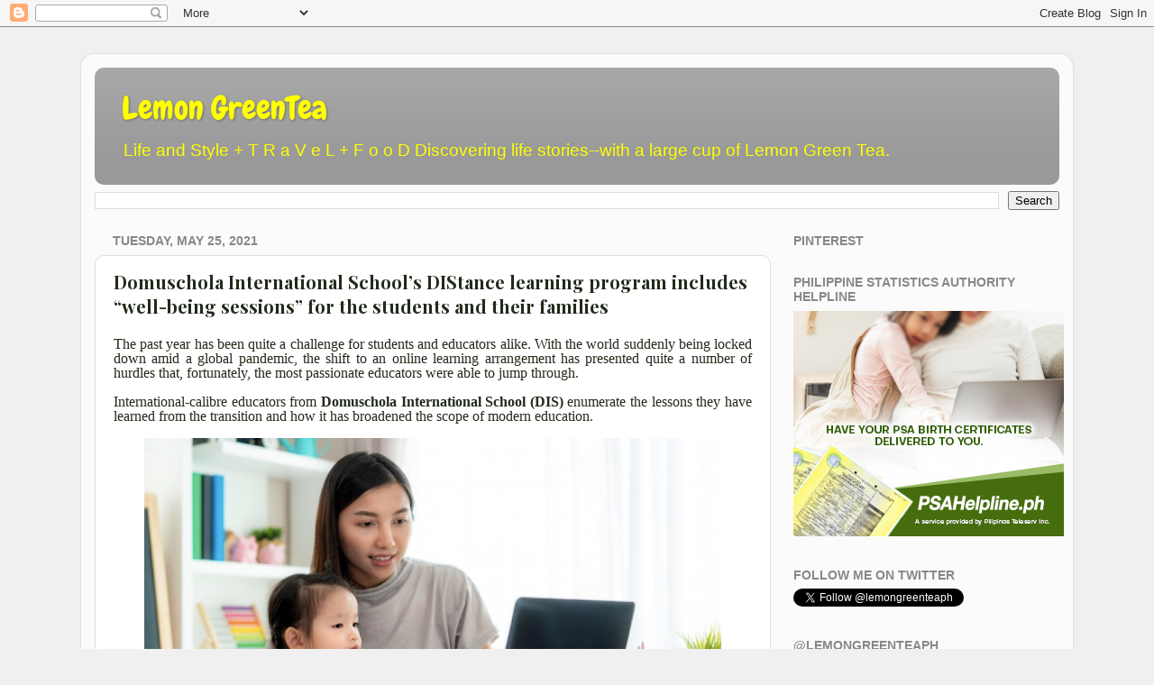

--- FILE ---
content_type: text/html; charset=UTF-8
request_url: https://www.lemongreenteaph.com/2021/05/domuschola-international-schools.html
body_size: 30213
content:
<!DOCTYPE html>
<html class='v2' dir='ltr' lang='en' xmlns='http://www.w3.org/1999/xhtml' xmlns:b='http://www.google.com/2005/gml/b' xmlns:data='http://www.google.com/2005/gml/data' xmlns:expr='http://www.google.com/2005/gml/expr'>
<head>
<link href='https://www.blogger.com/static/v1/widgets/335934321-css_bundle_v2.css' rel='stylesheet' type='text/css'/>
<meta content='width=1100' name='viewport'/>
<meta content='text/html; charset=UTF-8' http-equiv='Content-Type'/>
<meta content='blogger' name='generator'/>
<link href='https://www.lemongreenteaph.com/favicon.ico' rel='icon' type='image/x-icon'/>
<link href='https://www.lemongreenteaph.com/2021/05/domuschola-international-schools.html' rel='canonical'/>
<link rel="alternate" type="application/atom+xml" title="Lemon GreenTea - Atom" href="https://www.lemongreenteaph.com/feeds/posts/default" />
<link rel="alternate" type="application/rss+xml" title="Lemon GreenTea - RSS" href="https://www.lemongreenteaph.com/feeds/posts/default?alt=rss" />
<link rel="service.post" type="application/atom+xml" title="Lemon GreenTea - Atom" href="https://www.blogger.com/feeds/5232410348216217737/posts/default" />

<link rel="alternate" type="application/atom+xml" title="Lemon GreenTea - Atom" href="https://www.lemongreenteaph.com/feeds/2765037699140354977/comments/default" />
<!--Can't find substitution for tag [blog.ieCssRetrofitLinks]-->
<link href='https://blogger.googleusercontent.com/img/b/R29vZ2xl/AVvXsEh6IKEG2mGKor5yrI_i7a03865TqZePFZpQVzr69BAOGcgW6kg0PXWvnMpTJJCVDrRODPLQk33emrhZLqNo3u7IY0lrloy_6xzwB7eCetw_PM-WRY05pJzVCAaY1cVRlgjZ53jkel1jWqB1/w640-h402/Screen+Shot+2021-05-26+at+10.35.46+AM.png' rel='image_src'/>
<meta content='https://www.lemongreenteaph.com/2021/05/domuschola-international-schools.html' property='og:url'/>
<meta content='Domuschola International School’s DIStance learning program includes “well-being sessions” for the students and their families' property='og:title'/>
<meta content='fashion,blings,skincare,travel,eat out' property='og:description'/>
<meta content='https://blogger.googleusercontent.com/img/b/R29vZ2xl/AVvXsEh6IKEG2mGKor5yrI_i7a03865TqZePFZpQVzr69BAOGcgW6kg0PXWvnMpTJJCVDrRODPLQk33emrhZLqNo3u7IY0lrloy_6xzwB7eCetw_PM-WRY05pJzVCAaY1cVRlgjZ53jkel1jWqB1/w1200-h630-p-k-no-nu/Screen+Shot+2021-05-26+at+10.35.46+AM.png' property='og:image'/>
<title>Lemon GreenTea: Domuschola International School&#8217;s DIStance learning program includes &#8220;well-being sessions&#8221; for the students and their families</title>
<style type='text/css'>@font-face{font-family:'Chewy';font-style:normal;font-weight:400;font-display:swap;src:url(//fonts.gstatic.com/s/chewy/v18/uK_94ruUb-k-wn52KjI9OPec.woff2)format('woff2');unicode-range:U+0000-00FF,U+0131,U+0152-0153,U+02BB-02BC,U+02C6,U+02DA,U+02DC,U+0304,U+0308,U+0329,U+2000-206F,U+20AC,U+2122,U+2191,U+2193,U+2212,U+2215,U+FEFF,U+FFFD;}@font-face{font-family:'Playfair Display';font-style:normal;font-weight:700;font-display:swap;src:url(//fonts.gstatic.com/s/playfairdisplay/v40/nuFvD-vYSZviVYUb_rj3ij__anPXJzDwcbmjWBN2PKeiunDTbtPK-F2qC0usEw.woff2)format('woff2');unicode-range:U+0301,U+0400-045F,U+0490-0491,U+04B0-04B1,U+2116;}@font-face{font-family:'Playfair Display';font-style:normal;font-weight:700;font-display:swap;src:url(//fonts.gstatic.com/s/playfairdisplay/v40/nuFvD-vYSZviVYUb_rj3ij__anPXJzDwcbmjWBN2PKeiunDYbtPK-F2qC0usEw.woff2)format('woff2');unicode-range:U+0102-0103,U+0110-0111,U+0128-0129,U+0168-0169,U+01A0-01A1,U+01AF-01B0,U+0300-0301,U+0303-0304,U+0308-0309,U+0323,U+0329,U+1EA0-1EF9,U+20AB;}@font-face{font-family:'Playfair Display';font-style:normal;font-weight:700;font-display:swap;src:url(//fonts.gstatic.com/s/playfairdisplay/v40/nuFvD-vYSZviVYUb_rj3ij__anPXJzDwcbmjWBN2PKeiunDZbtPK-F2qC0usEw.woff2)format('woff2');unicode-range:U+0100-02BA,U+02BD-02C5,U+02C7-02CC,U+02CE-02D7,U+02DD-02FF,U+0304,U+0308,U+0329,U+1D00-1DBF,U+1E00-1E9F,U+1EF2-1EFF,U+2020,U+20A0-20AB,U+20AD-20C0,U+2113,U+2C60-2C7F,U+A720-A7FF;}@font-face{font-family:'Playfair Display';font-style:normal;font-weight:700;font-display:swap;src:url(//fonts.gstatic.com/s/playfairdisplay/v40/nuFvD-vYSZviVYUb_rj3ij__anPXJzDwcbmjWBN2PKeiunDXbtPK-F2qC0s.woff2)format('woff2');unicode-range:U+0000-00FF,U+0131,U+0152-0153,U+02BB-02BC,U+02C6,U+02DA,U+02DC,U+0304,U+0308,U+0329,U+2000-206F,U+20AC,U+2122,U+2191,U+2193,U+2212,U+2215,U+FEFF,U+FFFD;}</style>
<style id='page-skin-1' type='text/css'><!--
/*-----------------------------------------------
Blogger Template Style
Name:     Picture Window
Designer: Blogger
URL:      www.blogger.com
----------------------------------------------- */
/* Variable definitions
====================
<Variable name="keycolor" description="Main Color" type="color" default="#1a222a"/>
<Variable name="body.background" description="Body Background" type="background"
color="#f0f0f0" default="#111111 url(//themes.googleusercontent.com/image?id=1OACCYOE0-eoTRTfsBuX1NMN9nz599ufI1Jh0CggPFA_sK80AGkIr8pLtYRpNUKPmwtEa) repeat-x fixed top center"/>
<Group description="Page Text" selector="body">
<Variable name="body.font" description="Font" type="font"
default="normal normal 15px Arial, Tahoma, Helvetica, FreeSans, sans-serif"/>
<Variable name="body.text.color" description="Text Color" type="color" default="#333333"/>
</Group>
<Group description="Backgrounds" selector=".body-fauxcolumns-outer">
<Variable name="body.background.color" description="Outer Background" type="color" default="#296695"/>
<Variable name="header.background.color" description="Header Background" type="color" default="transparent"/>
<Variable name="post.background.color" description="Post Background" type="color" default="#ffffff"/>
</Group>
<Group description="Links" selector=".main-outer">
<Variable name="link.color" description="Link Color" type="color" default="#336699"/>
<Variable name="link.visited.color" description="Visited Color" type="color" default="#6699cc"/>
<Variable name="link.hover.color" description="Hover Color" type="color" default="#33aaff"/>
</Group>
<Group description="Blog Title" selector=".header h1">
<Variable name="header.font" description="Title Font" type="font"
default="normal normal 36px Arial, Tahoma, Helvetica, FreeSans, sans-serif"/>
<Variable name="header.text.color" description="Text Color" type="color" default="#ffffff" />
</Group>
<Group description="Tabs Text" selector=".tabs-inner .widget li a">
<Variable name="tabs.font" description="Font" type="font"
default="normal normal 15px Arial, Tahoma, Helvetica, FreeSans, sans-serif"/>
<Variable name="tabs.text.color" description="Text Color" type="color" default="#ffffff"/>
<Variable name="tabs.selected.text.color" description="Selected Color" type="color" default="#669933"/>
</Group>
<Group description="Tabs Background" selector=".tabs-outer .PageList">
<Variable name="tabs.background.color" description="Background Color" type="color" default="transparent"/>
<Variable name="tabs.selected.background.color" description="Selected Color" type="color" default="transparent"/>
<Variable name="tabs.separator.color" description="Separator Color" type="color" default="transparent"/>
</Group>
<Group description="Post Title" selector="h3.post-title, .comments h4">
<Variable name="post.title.font" description="Title Font" type="font"
default="normal normal 18px Arial, Tahoma, Helvetica, FreeSans, sans-serif"/>
</Group>
<Group description="Date Header" selector=".date-header">
<Variable name="date.header.color" description="Text Color" type="color" default="#222a1a"/>
</Group>
<Group description="Post" selector=".post">
<Variable name="post.footer.text.color" description="Footer Text Color" type="color" default="#999999"/>
<Variable name="post.border.color" description="Border Color" type="color" default="#dddddd"/>
</Group>
<Group description="Gadgets" selector="h2">
<Variable name="widget.title.font" description="Title Font" type="font"
default="bold normal 13px Arial, Tahoma, Helvetica, FreeSans, sans-serif"/>
<Variable name="widget.title.text.color" description="Title Color" type="color" default="#888888"/>
</Group>
<Group description="Footer" selector=".footer-outer">
<Variable name="footer.text.color" description="Text Color" type="color" default="#cccccc"/>
<Variable name="footer.widget.title.text.color" description="Gadget Title Color" type="color" default="#aaaaaa"/>
</Group>
<Group description="Footer Links" selector=".footer-outer">
<Variable name="footer.link.color" description="Link Color" type="color" default="#99ccee"/>
<Variable name="footer.link.visited.color" description="Visited Color" type="color" default="#77aaee"/>
<Variable name="footer.link.hover.color" description="Hover Color" type="color" default="#33aaff"/>
</Group>
<Variable name="content.margin" description="Content Margin Top" type="length" default="20px" min="0" max="100px"/>
<Variable name="content.padding" description="Content Padding" type="length" default="0" min="0" max="100px"/>
<Variable name="content.background" description="Content Background" type="background"
default="transparent none repeat scroll top left"/>
<Variable name="content.border.radius" description="Content Border Radius" type="length" default="0" min="0" max="100px"/>
<Variable name="content.shadow.spread" description="Content Shadow Spread" type="length" default="0" min="0" max="100px"/>
<Variable name="header.padding" description="Header Padding" type="length" default="0" min="0" max="100px"/>
<Variable name="header.background.gradient" description="Header Gradient" type="url"
default="none"/>
<Variable name="header.border.radius" description="Header Border Radius" type="length" default="0" min="0" max="100px"/>
<Variable name="main.border.radius.top" description="Main Border Radius" type="length" default="20px" min="0" max="100px"/>
<Variable name="footer.border.radius.top" description="Footer Border Radius Top" type="length" default="0" min="0" max="100px"/>
<Variable name="footer.border.radius.bottom" description="Footer Border Radius Bottom" type="length" default="20px" min="0" max="100px"/>
<Variable name="region.shadow.spread" description="Main and Footer Shadow Spread" type="length" default="3px" min="0" max="100px"/>
<Variable name="region.shadow.offset" description="Main and Footer Shadow Offset" type="length" default="1px" min="-50px" max="50px"/>
<Variable name="tabs.background.gradient" description="Tab Background Gradient" type="url" default="none"/>
<Variable name="tab.selected.background.gradient" description="Selected Tab Background" type="url"
default="url(https://resources.blogblog.com/blogblog/data/1kt/transparent/white80.png)"/>
<Variable name="tab.background" description="Tab Background" type="background"
default="transparent url(https://resources.blogblog.com/blogblog/data/1kt/transparent/black50.png) repeat scroll top left"/>
<Variable name="tab.border.radius" description="Tab Border Radius" type="length" default="10px" min="0" max="100px"/>
<Variable name="tab.first.border.radius" description="First Tab Border Radius" type="length" default="10px" min="0" max="100px"/>
<Variable name="tabs.border.radius" description="Tabs Border Radius" type="length" default="0" min="0" max="100px"/>
<Variable name="tabs.spacing" description="Tab Spacing" type="length" default=".25em" min="0" max="10em"/>
<Variable name="tabs.margin.bottom" description="Tab Margin Bottom" type="length" default="0" min="0" max="100px"/>
<Variable name="tabs.margin.sides" description="Tab Margin Sides" type="length" default="20px" min="0" max="100px"/>
<Variable name="main.background" description="Main Background" type="background"
default="transparent url(https://resources.blogblog.com/blogblog/data/1kt/transparent/white80.png) repeat scroll top left"/>
<Variable name="main.padding.sides" description="Main Padding Sides" type="length" default="20px" min="0" max="100px"/>
<Variable name="footer.background" description="Footer Background" type="background"
default="transparent url(https://resources.blogblog.com/blogblog/data/1kt/transparent/black50.png) repeat scroll top left"/>
<Variable name="post.margin.sides" description="Post Margin Sides" type="length" default="-20px" min="-50px" max="50px"/>
<Variable name="post.border.radius" description="Post Border Radius" type="length" default="5px" min="0" max="100px"/>
<Variable name="widget.title.text.transform" description="Widget Title Text Transform" type="string" default="uppercase"/>
<Variable name="mobile.background.overlay" description="Mobile Background Overlay" type="string"
default="transparent none repeat scroll top left"/>
<Variable name="startSide" description="Side where text starts in blog language" type="automatic" default="left"/>
<Variable name="endSide" description="Side where text ends in blog language" type="automatic" default="right"/>
*/
/* Content
----------------------------------------------- */
body {
font: normal normal 16px Verdana, Geneva, sans-serif;
color: #222a1a;
background: #f0f0f0 none no-repeat scroll center center;
}
html body .region-inner {
min-width: 0;
max-width: 100%;
width: auto;
}
.content-outer {
font-size: 90%;
}
a:link {
text-decoration:none;
color: #669933;
}
a:visited {
text-decoration:none;
color: #99cc66;
}
a:hover {
text-decoration:underline;
color: #a9ff32;
}
.content-outer {
background: transparent url(https://resources.blogblog.com/blogblog/data/1kt/transparent/white80.png) repeat scroll top left;
-moz-border-radius: 15px;
-webkit-border-radius: 15px;
-goog-ms-border-radius: 15px;
border-radius: 15px;
-moz-box-shadow: 0 0 3px rgba(0, 0, 0, .15);
-webkit-box-shadow: 0 0 3px rgba(0, 0, 0, .15);
-goog-ms-box-shadow: 0 0 3px rgba(0, 0, 0, .15);
box-shadow: 0 0 3px rgba(0, 0, 0, .15);
margin: 30px auto;
}
.content-inner {
padding: 15px;
}
/* Header
----------------------------------------------- */
.header-outer {
background: #999999 url(https://resources.blogblog.com/blogblog/data/1kt/transparent/header_gradient_shade.png) repeat-x scroll top left;
_background-image: none;
color: #ffff00;
-moz-border-radius: 10px;
-webkit-border-radius: 10px;
-goog-ms-border-radius: 10px;
border-radius: 10px;
}
.Header img, .Header #header-inner {
-moz-border-radius: 10px;
-webkit-border-radius: 10px;
-goog-ms-border-radius: 10px;
border-radius: 10px;
}
.header-inner .Header .titlewrapper,
.header-inner .Header .descriptionwrapper {
padding-left: 30px;
padding-right: 30px;
}
.Header h1 {
font: normal normal 36px Chewy;
text-shadow: 1px 1px 3px rgba(0, 0, 0, 0.3);
}
.Header h1 a {
color: #ffff00;
}
.Header .description {
font-size: 130%;
}
/* Tabs
----------------------------------------------- */
.tabs-inner {
margin: .5em 0 0;
padding: 0;
}
.tabs-inner .section {
margin: 0;
}
.tabs-inner .widget ul {
padding: 0;
background: rgba(0, 0, 0, 0) url(https://resources.blogblog.com/blogblog/data/1kt/transparent/tabs_gradient_shade.png) repeat scroll bottom;
-moz-border-radius: 10px;
-webkit-border-radius: 10px;
-goog-ms-border-radius: 10px;
border-radius: 10px;
}
.tabs-inner .widget li {
border: none;
}
.tabs-inner .widget li a {
display: inline-block;
padding: .5em 1em;
margin-right: 0;
color: #ffffff;
font: normal normal 16px Arial, Tahoma, Helvetica, FreeSans, sans-serif;
-moz-border-radius: 0 0 0 0;
-webkit-border-top-left-radius: 0;
-webkit-border-top-right-radius: 0;
-goog-ms-border-radius: 0 0 0 0;
border-radius: 0 0 0 0;
background: transparent none no-repeat scroll top left;
border-right: 1px solid rgba(0, 0, 0, 0);
}
.tabs-inner .widget li:first-child a {
padding-left: 1.25em;
-moz-border-radius-topleft: 10px;
-moz-border-radius-bottomleft: 10px;
-webkit-border-top-left-radius: 10px;
-webkit-border-bottom-left-radius: 10px;
-goog-ms-border-top-left-radius: 10px;
-goog-ms-border-bottom-left-radius: 10px;
border-top-left-radius: 10px;
border-bottom-left-radius: 10px;
}
.tabs-inner .widget li.selected a,
.tabs-inner .widget li a:hover {
position: relative;
z-index: 1;
background: rgba(0, 0, 0, 0) url(https://resources.blogblog.com/blogblog/data/1kt/transparent/tabs_gradient_shade.png) repeat scroll bottom;
color: #000000;
-moz-box-shadow: 0 0 0 rgba(0, 0, 0, .15);
-webkit-box-shadow: 0 0 0 rgba(0, 0, 0, .15);
-goog-ms-box-shadow: 0 0 0 rgba(0, 0, 0, .15);
box-shadow: 0 0 0 rgba(0, 0, 0, .15);
}
/* Headings
----------------------------------------------- */
h2 {
font: normal bold 100% Verdana, Geneva, sans-serif;
text-transform: uppercase;
color: #888888;
margin: .5em 0;
}
/* Main
----------------------------------------------- */
.main-outer {
background: transparent none repeat scroll top center;
-moz-border-radius: 0 0 0 0;
-webkit-border-top-left-radius: 0;
-webkit-border-top-right-radius: 0;
-webkit-border-bottom-left-radius: 0;
-webkit-border-bottom-right-radius: 0;
-goog-ms-border-radius: 0 0 0 0;
border-radius: 0 0 0 0;
-moz-box-shadow: 0 0 0 rgba(0, 0, 0, .15);
-webkit-box-shadow: 0 0 0 rgba(0, 0, 0, .15);
-goog-ms-box-shadow: 0 0 0 rgba(0, 0, 0, .15);
box-shadow: 0 0 0 rgba(0, 0, 0, .15);
}
.main-inner {
padding: 15px 5px 20px;
}
.main-inner .column-center-inner {
padding: 0 0;
}
.main-inner .column-left-inner {
padding-left: 0;
}
.main-inner .column-right-inner {
padding-right: 0;
}
/* Posts
----------------------------------------------- */
h3.post-title {
margin: 0;
font: normal bold 20px Playfair Display;
}
.comments h4 {
margin: 1em 0 0;
font: normal bold 20px Playfair Display;
}
.date-header span {
color: #888888;
}
.post-outer {
background-color: #ffffff;
border: solid 1px #dddddd;
-moz-border-radius: 10px;
-webkit-border-radius: 10px;
border-radius: 10px;
-goog-ms-border-radius: 10px;
padding: 15px 20px;
margin: 0 -20px 20px;
}
.post-body {
line-height: 1.4;
font-size: 110%;
position: relative;
}
.post-header {
margin: 0 0 1.5em;
color: #221a2a;
line-height: 1.6;
}
.post-footer {
margin: .5em 0 0;
color: #221a2a;
line-height: 1.6;
}
#blog-pager {
font-size: 140%
}
#comments .comment-author {
padding-top: 1.5em;
border-top: dashed 1px #ccc;
border-top: dashed 1px rgba(128, 128, 128, .5);
background-position: 0 1.5em;
}
#comments .comment-author:first-child {
padding-top: 0;
border-top: none;
}
.avatar-image-container {
margin: .2em 0 0;
}
/* Comments
----------------------------------------------- */
.comments .comments-content .icon.blog-author {
background-repeat: no-repeat;
background-image: url([data-uri]);
}
.comments .comments-content .loadmore a {
border-top: 1px solid #a9ff32;
border-bottom: 1px solid #a9ff32;
}
.comments .continue {
border-top: 2px solid #a9ff32;
}
/* Widgets
----------------------------------------------- */
.widget ul, .widget #ArchiveList ul.flat {
padding: 0;
list-style: none;
}
.widget ul li, .widget #ArchiveList ul.flat li {
border-top: dashed 1px #ccc;
border-top: dashed 1px rgba(128, 128, 128, .5);
}
.widget ul li:first-child, .widget #ArchiveList ul.flat li:first-child {
border-top: none;
}
.widget .post-body ul {
list-style: disc;
}
.widget .post-body ul li {
border: none;
}
/* Footer
----------------------------------------------- */
.footer-outer {
color:#cccccc;
background: transparent url(https://resources.blogblog.com/blogblog/data/1kt/transparent/black50.png) repeat scroll top left;
-moz-border-radius: 10px 10px 10px 10px;
-webkit-border-top-left-radius: 10px;
-webkit-border-top-right-radius: 10px;
-webkit-border-bottom-left-radius: 10px;
-webkit-border-bottom-right-radius: 10px;
-goog-ms-border-radius: 10px 10px 10px 10px;
border-radius: 10px 10px 10px 10px;
-moz-box-shadow: 0 0 0 rgba(0, 0, 0, .15);
-webkit-box-shadow: 0 0 0 rgba(0, 0, 0, .15);
-goog-ms-box-shadow: 0 0 0 rgba(0, 0, 0, .15);
box-shadow: 0 0 0 rgba(0, 0, 0, .15);
}
.footer-inner {
padding: 10px 5px 20px;
}
.footer-outer a {
color: #ccee98;
}
.footer-outer a:visited {
color: #aaee77;
}
.footer-outer a:hover {
color: #a9ff32;
}
.footer-outer .widget h2 {
color: #aaaaaa;
}
/* Mobile
----------------------------------------------- */
html body.mobile {
height: auto;
}
html body.mobile {
min-height: 480px;
background-size: 100% auto;
}
.mobile .body-fauxcolumn-outer {
background: transparent none repeat scroll top left;
}
html .mobile .mobile-date-outer, html .mobile .blog-pager {
border-bottom: none;
background: transparent none repeat scroll top center;
margin-bottom: 10px;
}
.mobile .date-outer {
background: transparent none repeat scroll top center;
}
.mobile .header-outer, .mobile .main-outer,
.mobile .post-outer, .mobile .footer-outer {
-moz-border-radius: 0;
-webkit-border-radius: 0;
-goog-ms-border-radius: 0;
border-radius: 0;
}
.mobile .content-outer,
.mobile .main-outer,
.mobile .post-outer {
background: inherit;
border: none;
}
.mobile .content-outer {
font-size: 100%;
}
.mobile-link-button {
background-color: #669933;
}
.mobile-link-button a:link, .mobile-link-button a:visited {
color: #ffffff;
}
.mobile-index-contents {
color: #222a1a;
}
.mobile .tabs-inner .PageList .widget-content {
background: rgba(0, 0, 0, 0) url(https://resources.blogblog.com/blogblog/data/1kt/transparent/tabs_gradient_shade.png) repeat scroll bottom;
color: #000000;
}
.mobile .tabs-inner .PageList .widget-content .pagelist-arrow {
border-left: 1px solid rgba(0, 0, 0, 0);
}

--></style>
<style id='template-skin-1' type='text/css'><!--
body {
min-width: 1100px;
}
.content-outer, .content-fauxcolumn-outer, .region-inner {
min-width: 1100px;
max-width: 1100px;
_width: 1100px;
}
.main-inner .columns {
padding-left: 0;
padding-right: 320px;
}
.main-inner .fauxcolumn-center-outer {
left: 0;
right: 320px;
/* IE6 does not respect left and right together */
_width: expression(this.parentNode.offsetWidth -
parseInt("0") -
parseInt("320px") + 'px');
}
.main-inner .fauxcolumn-left-outer {
width: 0;
}
.main-inner .fauxcolumn-right-outer {
width: 320px;
}
.main-inner .column-left-outer {
width: 0;
right: 100%;
margin-left: -0;
}
.main-inner .column-right-outer {
width: 320px;
margin-right: -320px;
}
#layout {
min-width: 0;
}
#layout .content-outer {
min-width: 0;
width: 800px;
}
#layout .region-inner {
min-width: 0;
width: auto;
}
body#layout div.add_widget {
padding: 8px;
}
body#layout div.add_widget a {
margin-left: 32px;
}
--></style>
<link href='https://www.blogger.com/dyn-css/authorization.css?targetBlogID=5232410348216217737&amp;zx=307205ab-d530-4aa2-b593-4c6501cad83f' media='none' onload='if(media!=&#39;all&#39;)media=&#39;all&#39;' rel='stylesheet'/><noscript><link href='https://www.blogger.com/dyn-css/authorization.css?targetBlogID=5232410348216217737&amp;zx=307205ab-d530-4aa2-b593-4c6501cad83f' rel='stylesheet'/></noscript>
<meta name='google-adsense-platform-account' content='ca-host-pub-1556223355139109'/>
<meta name='google-adsense-platform-domain' content='blogspot.com'/>

<!-- data-ad-client=ca-pub-1655648059649917 -->

</head>
<body class='loading'>
<div class='navbar section' id='navbar' name='Navbar'><div class='widget Navbar' data-version='1' id='Navbar1'><script type="text/javascript">
    function setAttributeOnload(object, attribute, val) {
      if(window.addEventListener) {
        window.addEventListener('load',
          function(){ object[attribute] = val; }, false);
      } else {
        window.attachEvent('onload', function(){ object[attribute] = val; });
      }
    }
  </script>
<div id="navbar-iframe-container"></div>
<script type="text/javascript" src="https://apis.google.com/js/platform.js"></script>
<script type="text/javascript">
      gapi.load("gapi.iframes:gapi.iframes.style.bubble", function() {
        if (gapi.iframes && gapi.iframes.getContext) {
          gapi.iframes.getContext().openChild({
              url: 'https://www.blogger.com/navbar/5232410348216217737?po\x3d2765037699140354977\x26origin\x3dhttps://www.lemongreenteaph.com',
              where: document.getElementById("navbar-iframe-container"),
              id: "navbar-iframe"
          });
        }
      });
    </script><script type="text/javascript">
(function() {
var script = document.createElement('script');
script.type = 'text/javascript';
script.src = '//pagead2.googlesyndication.com/pagead/js/google_top_exp.js';
var head = document.getElementsByTagName('head')[0];
if (head) {
head.appendChild(script);
}})();
</script>
</div></div>
<div class='body-fauxcolumns'>
<div class='fauxcolumn-outer body-fauxcolumn-outer'>
<div class='cap-top'>
<div class='cap-left'></div>
<div class='cap-right'></div>
</div>
<div class='fauxborder-left'>
<div class='fauxborder-right'></div>
<div class='fauxcolumn-inner'>
</div>
</div>
<div class='cap-bottom'>
<div class='cap-left'></div>
<div class='cap-right'></div>
</div>
</div>
</div>
<div class='content'>
<div class='content-fauxcolumns'>
<div class='fauxcolumn-outer content-fauxcolumn-outer'>
<div class='cap-top'>
<div class='cap-left'></div>
<div class='cap-right'></div>
</div>
<div class='fauxborder-left'>
<div class='fauxborder-right'></div>
<div class='fauxcolumn-inner'>
</div>
</div>
<div class='cap-bottom'>
<div class='cap-left'></div>
<div class='cap-right'></div>
</div>
</div>
</div>
<div class='content-outer'>
<div class='content-cap-top cap-top'>
<div class='cap-left'></div>
<div class='cap-right'></div>
</div>
<div class='fauxborder-left content-fauxborder-left'>
<div class='fauxborder-right content-fauxborder-right'></div>
<div class='content-inner'>
<header>
<div class='header-outer'>
<div class='header-cap-top cap-top'>
<div class='cap-left'></div>
<div class='cap-right'></div>
</div>
<div class='fauxborder-left header-fauxborder-left'>
<div class='fauxborder-right header-fauxborder-right'></div>
<div class='region-inner header-inner'>
<div class='header section' id='header' name='Header'><div class='widget Header' data-version='1' id='Header1'>
<div id='header-inner'>
<div class='titlewrapper'>
<h1 class='title'>
<a href='https://www.lemongreenteaph.com/'>
Lemon GreenTea
</a>
</h1>
</div>
<div class='descriptionwrapper'>
<p class='description'><span>Life and Style + T R a V e L +   F o o D
Discovering life stories--with a large cup of Lemon Green Tea.</span></p>
</div>
</div>
</div></div>
</div>
</div>
<div class='header-cap-bottom cap-bottom'>
<div class='cap-left'></div>
<div class='cap-right'></div>
</div>
</div>
</header>
<div class='tabs-outer'>
<div class='tabs-cap-top cap-top'>
<div class='cap-left'></div>
<div class='cap-right'></div>
</div>
<div class='fauxborder-left tabs-fauxborder-left'>
<div class='fauxborder-right tabs-fauxborder-right'></div>
<div class='region-inner tabs-inner'>
<div class='tabs section' id='crosscol' name='Cross-Column'><div class='widget BlogSearch' data-version='1' id='BlogSearch1'>
<h2 class='title'>Search This Blog</h2>
<div class='widget-content'>
<div id='BlogSearch1_form'>
<form action='https://www.lemongreenteaph.com/search' class='gsc-search-box' target='_top'>
<table cellpadding='0' cellspacing='0' class='gsc-search-box'>
<tbody>
<tr>
<td class='gsc-input'>
<input autocomplete='off' class='gsc-input' name='q' size='10' title='search' type='text' value=''/>
</td>
<td class='gsc-search-button'>
<input class='gsc-search-button' title='search' type='submit' value='Search'/>
</td>
</tr>
</tbody>
</table>
</form>
</div>
</div>
<div class='clear'></div>
</div></div>
<div class='tabs no-items section' id='crosscol-overflow' name='Cross-Column 2'></div>
</div>
</div>
<div class='tabs-cap-bottom cap-bottom'>
<div class='cap-left'></div>
<div class='cap-right'></div>
</div>
</div>
<div class='main-outer'>
<div class='main-cap-top cap-top'>
<div class='cap-left'></div>
<div class='cap-right'></div>
</div>
<div class='fauxborder-left main-fauxborder-left'>
<div class='fauxborder-right main-fauxborder-right'></div>
<div class='region-inner main-inner'>
<div class='columns fauxcolumns'>
<div class='fauxcolumn-outer fauxcolumn-center-outer'>
<div class='cap-top'>
<div class='cap-left'></div>
<div class='cap-right'></div>
</div>
<div class='fauxborder-left'>
<div class='fauxborder-right'></div>
<div class='fauxcolumn-inner'>
</div>
</div>
<div class='cap-bottom'>
<div class='cap-left'></div>
<div class='cap-right'></div>
</div>
</div>
<div class='fauxcolumn-outer fauxcolumn-left-outer'>
<div class='cap-top'>
<div class='cap-left'></div>
<div class='cap-right'></div>
</div>
<div class='fauxborder-left'>
<div class='fauxborder-right'></div>
<div class='fauxcolumn-inner'>
</div>
</div>
<div class='cap-bottom'>
<div class='cap-left'></div>
<div class='cap-right'></div>
</div>
</div>
<div class='fauxcolumn-outer fauxcolumn-right-outer'>
<div class='cap-top'>
<div class='cap-left'></div>
<div class='cap-right'></div>
</div>
<div class='fauxborder-left'>
<div class='fauxborder-right'></div>
<div class='fauxcolumn-inner'>
</div>
</div>
<div class='cap-bottom'>
<div class='cap-left'></div>
<div class='cap-right'></div>
</div>
</div>
<!-- corrects IE6 width calculation -->
<div class='columns-inner'>
<div class='column-center-outer'>
<div class='column-center-inner'>
<div class='main section' id='main' name='Main'><div class='widget Blog' data-version='1' id='Blog1'>
<div class='blog-posts hfeed'>

          <div class="date-outer">
        
<h2 class='date-header'><span>Tuesday, May 25, 2021</span></h2>

          <div class="date-posts">
        
<div class='post-outer'>
<div class='post hentry uncustomized-post-template' itemprop='blogPost' itemscope='itemscope' itemtype='http://schema.org/BlogPosting'>
<meta content='https://blogger.googleusercontent.com/img/b/R29vZ2xl/AVvXsEh6IKEG2mGKor5yrI_i7a03865TqZePFZpQVzr69BAOGcgW6kg0PXWvnMpTJJCVDrRODPLQk33emrhZLqNo3u7IY0lrloy_6xzwB7eCetw_PM-WRY05pJzVCAaY1cVRlgjZ53jkel1jWqB1/w640-h402/Screen+Shot+2021-05-26+at+10.35.46+AM.png' itemprop='image_url'/>
<meta content='5232410348216217737' itemprop='blogId'/>
<meta content='2765037699140354977' itemprop='postId'/>
<a name='2765037699140354977'></a>
<h3 class='post-title entry-title' itemprop='name'>
Domuschola International School&#8217;s DIStance learning program includes &#8220;well-being sessions&#8221; for the students and their families
</h3>
<div class='post-header'>
<div class='post-header-line-1'></div>
</div>
<div class='post-body entry-content' id='post-body-2765037699140354977' itemprop='description articleBody'>
<div class='facebook-share'>
<a name='fb_share' rel='nofollow' share_url='https://www.lemongreenteaph.com/2021/05/domuschola-international-schools.html' type='box_count'></a>
<script src="//static.ak.fbcdn.net/connect.php/js/FB.Share" type="text/javascript"></script>
</div>
<p class="MsoNormal" style="line-height: 16.866666793823242px; margin: 0cm 0cm 0.0001pt; text-align: justify;"><span lang="EN"><span style="font-family: verdana;">The past year has been quite a challenge for students and educators alike. With the world suddenly being locked down amid a global pandemic, the shift to an online learning arrangement has presented quite a number of hurdles that, fortunately, the most passionate educators were able to jump through.<o:p></o:p></span></span></p><p class="MsoNormal" style="line-height: 16.866666793823242px; margin: 0cm 0cm 0.0001pt; text-align: justify;"><span lang="EN"><span style="font-family: verdana;">&nbsp;</span></span></p><p class="MsoNormal" style="line-height: 16.866666793823242px; margin: 0cm 0cm 0.0001pt; text-align: justify;"><span lang="EN"><span style="font-family: verdana;">International-calibre educators from <b>Domuschola International School (DIS) </b>enumerate the lessons they have learned from the transition and how it has broadened the scope of modern education.<o:p></o:p></span></span></p><p class="MsoNormal" style="line-height: 16.866666793823242px; margin: 0cm 0cm 0.0001pt; text-align: justify;"><span lang="EN"><span style="font-family: verdana;"><br /></span></span></p><p class="MsoNormal" style="line-height: 16.866666793823242px; margin: 0cm 0cm 0.0001pt; text-align: justify;"><span lang="EN"></span></p><div class="separator" style="clear: both; text-align: center;"><a href="https://blogger.googleusercontent.com/img/b/R29vZ2xl/AVvXsEh6IKEG2mGKor5yrI_i7a03865TqZePFZpQVzr69BAOGcgW6kg0PXWvnMpTJJCVDrRODPLQk33emrhZLqNo3u7IY0lrloy_6xzwB7eCetw_PM-WRY05pJzVCAaY1cVRlgjZ53jkel1jWqB1/s957/Screen+Shot+2021-05-26+at+10.35.46+AM.png" imageanchor="1" style="margin-left: 1em; margin-right: 1em;"><img border="0" data-original-height="601" data-original-width="957" height="402" src="https://blogger.googleusercontent.com/img/b/R29vZ2xl/AVvXsEh6IKEG2mGKor5yrI_i7a03865TqZePFZpQVzr69BAOGcgW6kg0PXWvnMpTJJCVDrRODPLQk33emrhZLqNo3u7IY0lrloy_6xzwB7eCetw_PM-WRY05pJzVCAaY1cVRlgjZ53jkel1jWqB1/w640-h402/Screen+Shot+2021-05-26+at+10.35.46+AM.png" width="640" /></a></div><p></p><p class="MsoNormal" style="font-size: 11pt; line-height: 16.866666793823242px; margin: 0cm 0cm 0.0001pt;"><span style="font-family: verdana;"><span lang="EN"><a href="https://img.freepik.com/free-photo/asian-kindergarten-school-girl-with-mother-video-conference-e-learning-with-teacher-laptop-living-room-home-homeschooling-distance-learning-online-education-internet_73503-2123.jpg?size=626&amp;ext=jpg&amp;ga=GA1.2.686103416.1610236800"><span style="color: #1155cc; font-size: 9pt; line-height: 13.800000190734863px;">Source</span></a></span><span lang="EN" style="font-size: 9pt; line-height: 13.800000190734863px;">:Domuschola International School&#8217;s DIStance learning program comes with the added benefit of care and compassion for the entire family, helping learners and parents alike navigate the pandemic-influenced landscape.</span><span lang="EN" style="font-size: 7pt; line-height: 10.733332633972168px;"><o:p></o:p></span></span></p><p class="MsoNormal" style="font-family: Arial, sans-serif; font-size: 11pt; line-height: 16.866666793823242px; margin: 0cm 0cm 0.0001pt;"><br /></p><p class="MsoNormal" style="line-height: 16.866666793823242px; margin: 0cm 0cm 0.0001pt; text-align: justify;"><b><span lang="EN"><span style="font-family: verdana;">Prioritizing Well-Being<o:p></o:p></span></span></b></p><p class="MsoNormal" style="line-height: 16.866666793823242px; margin: 0cm 0cm 0.0001pt; text-align: justify;"><span lang="EN"><span style="font-family: verdana;">The stresses of the pandemic and the ensuing lockdowns created a new layer of uncertainty that affected not only the students but also their parents as well. With that, modern e-Learning now also includes &#8220;well-being sessions&#8221; for the students and their families.<o:p></o:p></span></span></p><p class="MsoNormal" style="line-height: 16.866666793823242px; margin: 0cm 0cm 0.0001pt; text-align: justify;"><span lang="EN"><span style="font-family: verdana;">&nbsp;</span></span></p><p class="MsoNormal" style="line-height: 16.866666793823242px; margin: 0cm 0cm 0.0001pt; text-align: justify;"><span lang="EN"><span style="font-family: verdana;">&#8220;It&#8217;s partly educational and partly therapeutic,&#8221; said Mark Francisco, Head of Guidance at DIS.&nbsp;&nbsp;&#8220;Mental health is a huge part of learning. Students and families with such struggles will have a much harder time to learn. Taking away some of those strains and struggles ensure that what we teach to the students are retained well,&#8221; Francisco continued.<o:p></o:p></span></span></p><p class="MsoNormal" style="line-height: 16.866666793823242px; margin: 0cm 0cm 0.0001pt; text-align: justify;"><span lang="EN"><span style="font-family: verdana;">&nbsp;</span></span></p><p class="MsoNormal" style="line-height: 16.866666793823242px; margin: 0cm 0cm 0.0001pt; text-align: justify;"><span lang="EN"><span style="font-family: verdana;">These well-being sessions are composed mostly of collaborative activities and events which involve check-ins and conversations that help gauge general feelings. They enable meaningful connections and find ways to make learning fun and engaging for all.<o:p></o:p></span></span></p><p class="MsoNormal" style="line-height: 16.866666793823242px; margin: 0cm 0cm 0.0001pt; text-align: justify;"><span lang="EN"><span style="font-family: verdana;">&nbsp;</span></span></p><p class="MsoNormal" style="line-height: 16.866666793823242px; margin: 0cm 0cm 0.0001pt; text-align: justify;"><b><span lang="EN"><span style="font-family: verdana;">Less Is More<o:p></o:p></span></span></b></p><p class="MsoNormal" style="line-height: 16.866666793823242px; margin: 0cm 0cm 0.0001pt; text-align: justify;"><span lang="EN"><span style="font-family: verdana;">A whole school year&#8217;s worth of online classes revealed that students have a tougher time focusing on their lessons in a remote education setting. So, apart from encouraging families to eliminate distractions, the teachers have also adjusted their respective curricula to be more focused and concise.<o:p></o:p></span></span></p><p class="MsoNormal" style="line-height: 16.866666793823242px; margin: 0cm 0cm 0.0001pt; text-align: justify;"><span lang="EN"><span style="font-family: verdana;">&nbsp;</span></span></p><p class="MsoNormal" style="line-height: 16.866666793823242px; margin: 0cm 0cm 0.0001pt; text-align: justify;"><span style="font-family: verdana;"><a name="_heading=h.gjdgxs"></a><span lang="EN">&#8220;Through the past year we have adjusted our lessons to fill the gaps in learning to make sure that no student is left behind,&#8221; Jourdan Gan, DIS&#8217; Head of School,<i>&nbsp;</i>said. &#8220;With more concise lessons, we can maximize the time in which the students are engaged and lessen opportunities for distraction,&#8221; Gan added.<o:p></o:p></span></span></p><p class="MsoNormal" style="line-height: 16.866666793823242px; margin: 0cm 0cm 0.0001pt; text-align: justify;"><span lang="EN"><span style="font-family: verdana;">&nbsp;</span></span></p><p class="MsoNormal" style="line-height: 16.866666793823242px; margin: 0cm 0cm 0.0001pt; text-align: justify;"><b><span lang="EN"><span style="font-family: verdana;">Beyond &#8216;Zoom&#8217;<o:p></o:p></span></span></b></p><p class="MsoNormal" style="line-height: 16.866666793823242px; margin: 0cm 0cm 0.0001pt; text-align: justify;"><span lang="EN"><span style="font-family: verdana;">The Zoom Meeting app has become the most popular video conferencing program enabling work- and learn-from-home arrangements during the pandemic. Despite its popularity however, video conferencing platforms do have their limitations. Educators have identified many other applications that they can use to enhance the learning experience through extensive research of Information and Communications Technology (ICT) and applying it into the real world.<o:p></o:p></span></span></p><p class="MsoNormal" style="line-height: 16.866666793823242px; margin: 0cm 0cm 0.0001pt; text-align: justify;"><span lang="EN"><span style="font-family: verdana;">&nbsp;</span></span></p><p class="MsoNormal" style="line-height: 16.866666793823242px; margin: 0cm 0cm 0.0001pt; text-align: justify;"><span lang="EN"><span style="font-family: verdana;">Flip Grid, a social media education app, which has made doing school exercises and reports easier; Pinterest has become a good way to provide inspiration for creative activities; and Google Classroom allows for easier sharing of files between students and teachers. It is this sort of diversified approach to learning that personifies and embodies the International Baccalaureate program, which is being taught to students as young as the primary level -- a milestone for international schools in the Philippines.<o:p></o:p></span></span></p><p class="MsoNormal" style="line-height: 16.866666793823242px; margin: 0cm 0cm 0.0001pt; text-align: justify;"><b><span lang="EN"><span style="font-family: verdana;">&nbsp;</span></span></b></p><p class="MsoNormal" style="line-height: 16.866666793823242px; margin: 0cm 0cm 0.0001pt; text-align: justify;"><b><span lang="EN"><span style="font-family: verdana;">The Real Power of Learning<o:p></o:p></span></span></b></p><p class="MsoNormal" style="line-height: 16.866666793823242px; margin: 0cm 0cm 0.0001pt; text-align: justify;"><span lang="EN"><span style="font-family: verdana;">The pre-pandemic notion of learning was always viewed as a service; schools were service providers and parents/students are the customers. According to Bambi R. Fernandez de Castro, Head of Administration of DIS, the paradigm has drastically shifted and education is now more partnership-oriented. &#8220;The schools, families, and students now have a deeper grasp of the challenges that each party faces,&#8221; Fernandez de Castro clarified. &#8220;Inclusive and thoughtful education as in the Enhanced Learning program goes beyond the four walls of the classroom, and takes stock of what needs to be addressed before barrelling forward,&#8221; they further explained. &#8220;This helps all three stakeholders, the schools, the families, and the students, build a space for learning that is tailored to their needs and capabilities.&#8221;<o:p></o:p></span></span></p><p class="MsoNormal" style="line-height: 16.866666793823242px; margin: 0cm 0cm 0.0001pt; text-align: justify;"><span lang="EN"><span style="font-family: verdana;">&nbsp;</span></span></p><p class="MsoNormal" style="line-height: 16.866666793823242px; margin: 0cm 0cm 0.0001pt; text-align: justify;"><span lang="EN"><span style="font-family: verdana;">All parties use this space to learn important lessons that help them navigate a pandemic-influenced landscape.<o:p></o:p></span></span></p><p class="MsoNormal" style="line-height: 16.866666793823242px; margin: 0cm 0cm 0.0001pt; text-align: justify;"><span lang="EN"><span style="font-family: verdana;">&nbsp;</span></span></p><p class="MsoNormal" style="line-height: 16.866666793823242px; margin: 0cm 0cm 0.0001pt; text-align: justify;"><b><span lang="EN"><span style="font-family: verdana;">Prepared for Anything<o:p></o:p></span></span></b></p><p class="MsoNormal" style="line-height: 16.866666793823242px; margin: 0cm 0cm 0.0001pt; text-align: justify;"><span lang="EN"><span style="font-family: verdana;">On the operational side, if there is anything that educators learned from dealing with the pandemic, it&#8217;s to be prepared for any eventuality. &#8220;Preparation was key in making the transition to online learning relatively painless,&#8221; Fernandez de Castro continued. &#8220;When the first lockdown was initiated, it was fortuitously close to the end of the school year, so we had time to anticipate how things may change in the coming year,&#8221; she further explained.<o:p></o:p></span></span></p><p class="MsoNormal" style="line-height: 16.866666793823242px; margin: 0cm 0cm 0.0001pt; text-align: justify;"><span lang="EN"><span style="font-family: verdana;">&nbsp;</span></span></p><p class="MsoNormal" style="line-height: 16.866666793823242px; margin: 0cm 0cm 0.0001pt; text-align: justify;"><span lang="EN"><span style="font-family: verdana;">Fernandez de Castro added that, while there were no definite answers back then, they knew that they had to ensure that their ICT facilities were in good shape, especially in terms of data security and privacy. Another major consideration for DIS was the health and safety of the staff, teaching or otherwise, as well as their continued upskilling. It is this kind of readiness that makes DIS confident that they are ready for almost any eventuality.<o:p></o:p></span></span></p><p class="MsoNormal" style="line-height: 16.866666793823242px; margin: 0cm 0cm 0.0001pt; text-align: justify;"><span lang="EN"><span style="font-family: verdana;">&nbsp;</span></span></p><p class="MsoNormal" style="line-height: 16.866666793823242px; margin: 0cm 0cm 0.0001pt; text-align: justify;"><span lang="EN"><span style="font-family: verdana;">&#8220;More than just skills however, what makes the DIStance Learning Program a success is the positive attitudes of the teachers when we shifted to online learning,&#8221; she emphasized. &#8220;The wellspring of care and compassion that they have drawn from in order to accomodate the trials and challenges of these uncertain times is truly inspiring, and what we as educators feel is the real differentiator of this program as compared to other learning arrangements..&#8221;</span><span style="font-family: Arial, sans-serif; font-size: 11pt;"><o:p></o:p></span></span></p>
<div style='clear: both;'></div>
</div>
<div class='post-footer'>
<div class='facebook-share'>
<a name='fb_share' rel='nofollow' share_url='https://www.lemongreenteaph.com/2021/05/domuschola-international-schools.html' type='button_count'></a><script src='https://static.ak.fbcdn.net/connect.php/js/FB.Share' type='text/javascript'></script>
</div>
<div class='post-footer-line post-footer-line-1'>
<span class='post-author vcard'>
</span>
<span class='post-timestamp'>
at
<meta content='https://www.lemongreenteaph.com/2021/05/domuschola-international-schools.html' itemprop='url'/>
<a class='timestamp-link' href='https://www.lemongreenteaph.com/2021/05/domuschola-international-schools.html' rel='bookmark' title='permanent link'><abbr class='published' itemprop='datePublished' title='2021-05-25T17:00:00+08:00'>May 25, 2021</abbr></a>
</span>
<span class='reaction-buttons'>
</span>
<span class='post-comment-link'>
</span>
<span class='post-backlinks post-comment-link'>
</span>
<span class='post-icons'>
<span class='item-control blog-admin pid-1114708146'>
<a href='https://www.blogger.com/post-edit.g?blogID=5232410348216217737&postID=2765037699140354977&from=pencil' title='Edit Post'>
<img alt='' class='icon-action' height='18' src='https://resources.blogblog.com/img/icon18_edit_allbkg.gif' width='18'/>
</a>
</span>
</span>
<div class='post-share-buttons goog-inline-block'>
<a class='goog-inline-block share-button sb-email' href='https://www.blogger.com/share-post.g?blogID=5232410348216217737&postID=2765037699140354977&target=email' target='_blank' title='Email This'><span class='share-button-link-text'>Email This</span></a><a class='goog-inline-block share-button sb-blog' href='https://www.blogger.com/share-post.g?blogID=5232410348216217737&postID=2765037699140354977&target=blog' onclick='window.open(this.href, "_blank", "height=270,width=475"); return false;' target='_blank' title='BlogThis!'><span class='share-button-link-text'>BlogThis!</span></a><a class='goog-inline-block share-button sb-twitter' href='https://www.blogger.com/share-post.g?blogID=5232410348216217737&postID=2765037699140354977&target=twitter' target='_blank' title='Share to X'><span class='share-button-link-text'>Share to X</span></a><a class='goog-inline-block share-button sb-facebook' href='https://www.blogger.com/share-post.g?blogID=5232410348216217737&postID=2765037699140354977&target=facebook' onclick='window.open(this.href, "_blank", "height=430,width=640"); return false;' target='_blank' title='Share to Facebook'><span class='share-button-link-text'>Share to Facebook</span></a><a class='goog-inline-block share-button sb-pinterest' href='https://www.blogger.com/share-post.g?blogID=5232410348216217737&postID=2765037699140354977&target=pinterest' target='_blank' title='Share to Pinterest'><span class='share-button-link-text'>Share to Pinterest</span></a>
</div>
</div>
<div class='post-footer-line post-footer-line-2'>
<span class='post-labels'>
</span>
</div>
<div class='post-footer-line post-footer-line-3'>
<span class='post-location'>
</span>
</div>
</div>
</div>
<div class='comments' id='comments'>
<a name='comments'></a>
<h4>4 comments:</h4>
<div class='comments-content'>
<script async='async' src='' type='text/javascript'></script>
<script type='text/javascript'>
    (function() {
      var items = null;
      var msgs = null;
      var config = {};

// <![CDATA[
      var cursor = null;
      if (items && items.length > 0) {
        cursor = parseInt(items[items.length - 1].timestamp) + 1;
      }

      var bodyFromEntry = function(entry) {
        var text = (entry &&
                    ((entry.content && entry.content.$t) ||
                     (entry.summary && entry.summary.$t))) ||
            '';
        if (entry && entry.gd$extendedProperty) {
          for (var k in entry.gd$extendedProperty) {
            if (entry.gd$extendedProperty[k].name == 'blogger.contentRemoved') {
              return '<span class="deleted-comment">' + text + '</span>';
            }
          }
        }
        return text;
      }

      var parse = function(data) {
        cursor = null;
        var comments = [];
        if (data && data.feed && data.feed.entry) {
          for (var i = 0, entry; entry = data.feed.entry[i]; i++) {
            var comment = {};
            // comment ID, parsed out of the original id format
            var id = /blog-(\d+).post-(\d+)/.exec(entry.id.$t);
            comment.id = id ? id[2] : null;
            comment.body = bodyFromEntry(entry);
            comment.timestamp = Date.parse(entry.published.$t) + '';
            if (entry.author && entry.author.constructor === Array) {
              var auth = entry.author[0];
              if (auth) {
                comment.author = {
                  name: (auth.name ? auth.name.$t : undefined),
                  profileUrl: (auth.uri ? auth.uri.$t : undefined),
                  avatarUrl: (auth.gd$image ? auth.gd$image.src : undefined)
                };
              }
            }
            if (entry.link) {
              if (entry.link[2]) {
                comment.link = comment.permalink = entry.link[2].href;
              }
              if (entry.link[3]) {
                var pid = /.*comments\/default\/(\d+)\?.*/.exec(entry.link[3].href);
                if (pid && pid[1]) {
                  comment.parentId = pid[1];
                }
              }
            }
            comment.deleteclass = 'item-control blog-admin';
            if (entry.gd$extendedProperty) {
              for (var k in entry.gd$extendedProperty) {
                if (entry.gd$extendedProperty[k].name == 'blogger.itemClass') {
                  comment.deleteclass += ' ' + entry.gd$extendedProperty[k].value;
                } else if (entry.gd$extendedProperty[k].name == 'blogger.displayTime') {
                  comment.displayTime = entry.gd$extendedProperty[k].value;
                }
              }
            }
            comments.push(comment);
          }
        }
        return comments;
      };

      var paginator = function(callback) {
        if (hasMore()) {
          var url = config.feed + '?alt=json&v=2&orderby=published&reverse=false&max-results=50';
          if (cursor) {
            url += '&published-min=' + new Date(cursor).toISOString();
          }
          window.bloggercomments = function(data) {
            var parsed = parse(data);
            cursor = parsed.length < 50 ? null
                : parseInt(parsed[parsed.length - 1].timestamp) + 1
            callback(parsed);
            window.bloggercomments = null;
          }
          url += '&callback=bloggercomments';
          var script = document.createElement('script');
          script.type = 'text/javascript';
          script.src = url;
          document.getElementsByTagName('head')[0].appendChild(script);
        }
      };
      var hasMore = function() {
        return !!cursor;
      };
      var getMeta = function(key, comment) {
        if ('iswriter' == key) {
          var matches = !!comment.author
              && comment.author.name == config.authorName
              && comment.author.profileUrl == config.authorUrl;
          return matches ? 'true' : '';
        } else if ('deletelink' == key) {
          return config.baseUri + '/comment/delete/'
               + config.blogId + '/' + comment.id;
        } else if ('deleteclass' == key) {
          return comment.deleteclass;
        }
        return '';
      };

      var replybox = null;
      var replyUrlParts = null;
      var replyParent = undefined;

      var onReply = function(commentId, domId) {
        if (replybox == null) {
          // lazily cache replybox, and adjust to suit this style:
          replybox = document.getElementById('comment-editor');
          if (replybox != null) {
            replybox.height = '250px';
            replybox.style.display = 'block';
            replyUrlParts = replybox.src.split('#');
          }
        }
        if (replybox && (commentId !== replyParent)) {
          replybox.src = '';
          document.getElementById(domId).insertBefore(replybox, null);
          replybox.src = replyUrlParts[0]
              + (commentId ? '&parentID=' + commentId : '')
              + '#' + replyUrlParts[1];
          replyParent = commentId;
        }
      };

      var hash = (window.location.hash || '#').substring(1);
      var startThread, targetComment;
      if (/^comment-form_/.test(hash)) {
        startThread = hash.substring('comment-form_'.length);
      } else if (/^c[0-9]+$/.test(hash)) {
        targetComment = hash.substring(1);
      }

      // Configure commenting API:
      var configJso = {
        'maxDepth': config.maxThreadDepth
      };
      var provider = {
        'id': config.postId,
        'data': items,
        'loadNext': paginator,
        'hasMore': hasMore,
        'getMeta': getMeta,
        'onReply': onReply,
        'rendered': true,
        'initComment': targetComment,
        'initReplyThread': startThread,
        'config': configJso,
        'messages': msgs
      };

      var render = function() {
        if (window.goog && window.goog.comments) {
          var holder = document.getElementById('comment-holder');
          window.goog.comments.render(holder, provider);
        }
      };

      // render now, or queue to render when library loads:
      if (window.goog && window.goog.comments) {
        render();
      } else {
        window.goog = window.goog || {};
        window.goog.comments = window.goog.comments || {};
        window.goog.comments.loadQueue = window.goog.comments.loadQueue || [];
        window.goog.comments.loadQueue.push(render);
      }
    })();
// ]]>
  </script>
<div id='comment-holder'>
<div class="comment-thread toplevel-thread"><ol id="top-ra"><li class="comment" id="c5643136099630026292"><div class="avatar-image-container"><img src="//www.blogger.com/img/blogger_logo_round_35.png" alt=""/></div><div class="comment-block"><div class="comment-header"><cite class="user"><a href="https://www.blogger.com/profile/03794802763672329576" rel="nofollow">Rochelle Jimenez</a></cite><span class="icon user "></span><span class="datetime secondary-text"><a rel="nofollow" href="https://www.lemongreenteaph.com/2021/05/domuschola-international-schools.html?showComment=1621997450670#c5643136099630026292">May 26, 2021, 10:50:00&#8239;AM</a></span></div><p class="comment-content">The pandemic has done so much even with our education system. Many students suffered because of adjusting to the new method of learning. Thanks to DIS for creating an environment that cares for the well being of their students. At this time, it is more important to preserve the mental health of students than to give an education that can be burdensome.<br>Learning with care &amp; compassion 👍</p><span class="comment-actions secondary-text"><a class="comment-reply" target="_self" data-comment-id="5643136099630026292">Reply</a><span class="item-control blog-admin blog-admin pid-1875386749"><a target="_self" href="https://www.blogger.com/comment/delete/5232410348216217737/5643136099630026292">Delete</a></span></span></div><div class="comment-replies"><div id="c5643136099630026292-rt" class="comment-thread inline-thread hidden"><span class="thread-toggle thread-expanded"><span class="thread-arrow"></span><span class="thread-count"><a target="_self">Replies</a></span></span><ol id="c5643136099630026292-ra" class="thread-chrome thread-expanded"><div></div><div id="c5643136099630026292-continue" class="continue"><a class="comment-reply" target="_self" data-comment-id="5643136099630026292">Reply</a></div></ol></div></div><div class="comment-replybox-single" id="c5643136099630026292-ce"></div></li><li class="comment" id="c3106059212201695951"><div class="avatar-image-container"><img src="//www.blogger.com/img/blogger_logo_round_35.png" alt=""/></div><div class="comment-block"><div class="comment-header"><cite class="user"><a href="https://www.blogger.com/profile/14554559291538718250" rel="nofollow">JENNY LABUTAP</a></cite><span class="icon user "></span><span class="datetime secondary-text"><a rel="nofollow" href="https://www.lemongreenteaph.com/2021/05/domuschola-international-schools.html?showComment=1621999349242#c3106059212201695951">May 26, 2021, 11:22:00&#8239;AM</a></span></div><p class="comment-content">Done reading this blog po talagang it is very nice po and very helpful para sa mga students na nahihirapang mag adjust sa online schooling buti na lang ay may ganto ang domuschola international school na talagang matutulungan ang mga kids and learning with care &amp; compassion this is what we need &#9786;&#65039;&#10084;&#65039;</p><span class="comment-actions secondary-text"><a class="comment-reply" target="_self" data-comment-id="3106059212201695951">Reply</a><span class="item-control blog-admin blog-admin pid-1554967592"><a target="_self" href="https://www.blogger.com/comment/delete/5232410348216217737/3106059212201695951">Delete</a></span></span></div><div class="comment-replies"><div id="c3106059212201695951-rt" class="comment-thread inline-thread hidden"><span class="thread-toggle thread-expanded"><span class="thread-arrow"></span><span class="thread-count"><a target="_self">Replies</a></span></span><ol id="c3106059212201695951-ra" class="thread-chrome thread-expanded"><div></div><div id="c3106059212201695951-continue" class="continue"><a class="comment-reply" target="_self" data-comment-id="3106059212201695951">Reply</a></div></ol></div></div><div class="comment-replybox-single" id="c3106059212201695951-ce"></div></li><li class="comment" id="c2862044353333427229"><div class="avatar-image-container"><img src="//www.blogger.com/img/blogger_logo_round_35.png" alt=""/></div><div class="comment-block"><div class="comment-header"><cite class="user"><a href="https://www.blogger.com/profile/02456924120499356624" rel="nofollow">Ringo Itsuki</a></cite><span class="icon user "></span><span class="datetime secondary-text"><a rel="nofollow" href="https://www.lemongreenteaph.com/2021/05/domuschola-international-schools.html?showComment=1622009927583#c2862044353333427229">May 26, 2021, 2:18:00&#8239;PM</a></span></div><p class="comment-content">Yes tlga nman po isa ito na nahirapan tlga ang mga kids lalo na ng mag simula ang pandemic , ung need nila mag adjust sa bgo nilang method of learnings . Tlgang very helpful po ito Domuschola international school . Malaking bagay ito para mga bata ngayon 🤗&#10084;&#65039; thank you for sharing this . (Apple Joy Camañero)</p><span class="comment-actions secondary-text"><a class="comment-reply" target="_self" data-comment-id="2862044353333427229">Reply</a><span class="item-control blog-admin blog-admin pid-1100749757"><a target="_self" href="https://www.blogger.com/comment/delete/5232410348216217737/2862044353333427229">Delete</a></span></span></div><div class="comment-replies"><div id="c2862044353333427229-rt" class="comment-thread inline-thread hidden"><span class="thread-toggle thread-expanded"><span class="thread-arrow"></span><span class="thread-count"><a target="_self">Replies</a></span></span><ol id="c2862044353333427229-ra" class="thread-chrome thread-expanded"><div></div><div id="c2862044353333427229-continue" class="continue"><a class="comment-reply" target="_self" data-comment-id="2862044353333427229">Reply</a></div></ol></div></div><div class="comment-replybox-single" id="c2862044353333427229-ce"></div></li><li class="comment" id="c3101026843110234910"><div class="avatar-image-container"><img src="//www.blogger.com/img/blogger_logo_round_35.png" alt=""/></div><div class="comment-block"><div class="comment-header"><cite class="user"><a href="https://www.blogger.com/profile/01903241316409481674" rel="nofollow">Marichu Galos</a></cite><span class="icon user "></span><span class="datetime secondary-text"><a rel="nofollow" href="https://www.lemongreenteaph.com/2021/05/domuschola-international-schools.html?showComment=1622014827071#c3101026843110234910">May 26, 2021, 3:40:00&#8239;PM</a></span></div><p class="comment-content">At this pandemic lahat tayo apektado lalo na for kids schooling.. malaking adjustments talaga.. Galing naman etong DIS program big help eto for kids for well-being. </p><span class="comment-actions secondary-text"><a class="comment-reply" target="_self" data-comment-id="3101026843110234910">Reply</a><span class="item-control blog-admin blog-admin pid-829167495"><a target="_self" href="https://www.blogger.com/comment/delete/5232410348216217737/3101026843110234910">Delete</a></span></span></div><div class="comment-replies"><div id="c3101026843110234910-rt" class="comment-thread inline-thread hidden"><span class="thread-toggle thread-expanded"><span class="thread-arrow"></span><span class="thread-count"><a target="_self">Replies</a></span></span><ol id="c3101026843110234910-ra" class="thread-chrome thread-expanded"><div></div><div id="c3101026843110234910-continue" class="continue"><a class="comment-reply" target="_self" data-comment-id="3101026843110234910">Reply</a></div></ol></div></div><div class="comment-replybox-single" id="c3101026843110234910-ce"></div></li></ol><div id="top-continue" class="continue"><a class="comment-reply" target="_self">Add comment</a></div><div class="comment-replybox-thread" id="top-ce"></div><div class="loadmore hidden" data-post-id="2765037699140354977"><a target="_self">Load more...</a></div></div>
</div>
</div>
<p class='comment-footer'>
<div class='comment-form'>
<a name='comment-form'></a>
<p>
</p>
<a href='https://www.blogger.com/comment/frame/5232410348216217737?po=2765037699140354977&hl=en&saa=85391&origin=https://www.lemongreenteaph.com' id='comment-editor-src'></a>
<iframe allowtransparency='true' class='blogger-iframe-colorize blogger-comment-from-post' frameborder='0' height='410px' id='comment-editor' name='comment-editor' src='' width='100%'></iframe>
<script src='https://www.blogger.com/static/v1/jsbin/2830521187-comment_from_post_iframe.js' type='text/javascript'></script>
<script type='text/javascript'>
      BLOG_CMT_createIframe('https://www.blogger.com/rpc_relay.html');
    </script>
</div>
</p>
<div id='backlinks-container'>
<div id='Blog1_backlinks-container'>
</div>
</div>
</div>
</div>
<div class='inline-ad'>
</div>

        </div></div>
      
</div>
<div class='blog-pager' id='blog-pager'>
<span id='blog-pager-newer-link'>
<a class='blog-pager-newer-link' href='https://www.lemongreenteaph.com/2021/05/join-in-fun-of-hangout-by-engaging-with.html' id='Blog1_blog-pager-newer-link' title='Newer Post'>Newer Post</a>
</span>
<span id='blog-pager-older-link'>
<a class='blog-pager-older-link' href='https://www.lemongreenteaph.com/2021/05/get-p500-off-with-bistro-delivers.html' id='Blog1_blog-pager-older-link' title='Older Post'>Older Post</a>
</span>
<a class='home-link' href='https://www.lemongreenteaph.com/'>Home</a>
</div>
<div class='clear'></div>
<div class='post-feeds'>
<div class='feed-links'>
Subscribe to:
<a class='feed-link' href='https://www.lemongreenteaph.com/feeds/2765037699140354977/comments/default' target='_blank' type='application/atom+xml'>Post Comments (Atom)</a>
</div>
</div>
</div><div class='widget FeaturedPost' data-version='1' id='FeaturedPost1'>
<div class='post-summary'>
<h3><a href='https://www.lemongreenteaph.com/2026/01/jollibee-launches-chickenjoy-sarap.html'>Jollibee launches Chickenjoy Sarap Savers</a></h3>
<p>
&#160; &#160; Filipino food lovers have more reasons to celebrate as&#160; Jollibee &#160; launches Chickenjoy Sarap Savers, a set of meals designed to let ever...
</p>
<img class='image' src='https://blogger.googleusercontent.com/img/b/R29vZ2xl/AVvXsEh-5YsXxI7p5o_pjdx1bZHodvpqe1-wooSs8fEyJAg_7QToC2cnKtTBz2ppNqnrbFcoA_UD-9IOJ3B7FLie88caTjI8KT5J9SMYOGbGtaAW2Qh_eaQ1o20MGkfzbl-d-U11bqVRbETV3SBMsBoIhpZwY3477eU7ra4_rzJKo0ock5vforKZnGv8Hl3cSMix/w640-h270/image002.png'/>
</div>
<style type='text/css'>
    .image {
      width: 100%;
    }
  </style>
<div class='clear'></div>
</div>
<div class='widget PopularPosts' data-version='1' id='PopularPosts1'>
<div class='widget-content popular-posts'>
<ul>
<li>
<div class='item-content'>
<div class='item-thumbnail'>
<a href='https://www.lemongreenteaph.com/2017/05/10-minute-haircut-from-kaizen-hair-salon.html' target='_blank'>
<img alt='' border='0' src='https://blogger.googleusercontent.com/img/b/R29vZ2xl/AVvXsEg99Zhki0wCPqf6OShEj-fz1bUi83u5Wc3bgxD5vVGXzqiS_NhRV63PgI717UyUbsyVLARDaAWuvO3-ZzGtHZeI0OPwHOJM7bTL5GhPsrqKs9B_dN5vY-1_3_wMDmQ253bf9RQ3g7XkRCw/w72-h72-p-k-no-nu/kaizen-cut-2-768x512.jpg'/>
</a>
</div>
<div class='item-title'><a href='https://www.lemongreenteaph.com/2017/05/10-minute-haircut-from-kaizen-hair-salon.html'>10-MINUTE HAIRCUT FROM KAIZEN HAIR SALON</a></div>
<div class='item-snippet'>  In this fast-paced society where everyone seems to be on the run, 10 minutes can be crucial. They can mean some spare time to relax, take ...</div>
</div>
<div style='clear: both;'></div>
</li>
<li>
<div class='item-content'>
<div class='item-thumbnail'>
<a href='https://www.lemongreenteaph.com/2015/07/catch-sitti-ariel-rivera-and-others-at.html' target='_blank'>
<img alt='' border='0' src='https://blogger.googleusercontent.com/img/b/R29vZ2xl/AVvXsEg4_S3D8rk0XR65jXjuUGtEYRsDXbx3zGByUbSShUIZxVD5ieY9V7hRy3vG9GaGFQaSWtzfanI9ldZmXK1rc0d9PYYwVyKA93L3D_ITTDfxwjoDVmxCy9bf8Qi_twGe7G3TZA1qAOQik_c/w72-h72-p-k-no-nu/Sitti+Navarro.jpg'/>
</a>
</div>
<div class='item-title'><a href='https://www.lemongreenteaph.com/2015/07/catch-sitti-ariel-rivera-and-others-at.html'>Catch Sitti, Ariel Rivera, and others at CF Bacolod </a></div>
<div class='item-snippet'>      Sitti proves time and again that she is truly the country&#8217;s one and only bossa nova queen. She has successfully reintroduced bossa nov...</div>
</div>
<div style='clear: both;'></div>
</li>
</ul>
<div class='clear'></div>
</div>
</div></div>
</div>
</div>
<div class='column-left-outer'>
<div class='column-left-inner'>
<aside>
</aside>
</div>
</div>
<div class='column-right-outer'>
<div class='column-right-inner'>
<aside>
<div class='sidebar section' id='sidebar-right-1'><div class='widget HTML' data-version='1' id='HTML7'>
<h2 class='title'>PINTEREST</h2>
<div class='widget-content'>
<a data-pin-do="embedUser" data-pin-board-width="400" data-pin-scale-height="240" data-pin-scale-width="80" href="https://www.pinterest.com/lemongreenteaph"></a><script async defer src="//assets.pinterest.com/js/pinit.js"></script>
</div>
<div class='clear'></div>
</div><div class='widget Image' data-version='1' id='Image1'>
<h2>Philippine Statistics Authority Helpline</h2>
<div class='widget-content'>
<a href='http://www.PSAHelpline.ph'>
<img alt='Philippine Statistics Authority Helpline' height='250' id='Image1_img' src='https://blogger.googleusercontent.com/img/b/R29vZ2xl/AVvXsEheIwMlRCEO5rlvlWoj7lVXI6GXQzV-rYNQhf1iMT8s3bhc5Qs7fUShjNgZQSWxLjyoxNCn30vQ3_GOuLpGGLUblR7Z_HosJpCuwsqgiBds6dDxBZgsogcEJQy2h-oikw3bxTWrtI4BEvE/s1600/300x250.jpg' width='300'/>
</a>
<br/>
</div>
<div class='clear'></div>
</div><div class='widget HTML' data-version='1' id='HTML6'>
<h2 class='title'>FOLLOW ME ON TWITTER</h2>
<div class='widget-content'>
<a href="https://twitter.com/lemongreenteaph?ref_src=twsrc%5Etfw" class="twitter-follow-button"data-show-count='false'>Follow @USERNAME</a><script async src="https://platform.twitter.com/widgets.js" charset="utf-8"></script>
</div>
<div class='clear'></div>
</div><div class='widget HTML' data-version='1' id='HTML1'>
<div class='widget-content'>
<div id="fb-root"></div>
<script async defer crossorigin="anonymous" src="https://connect.facebook.net/en_US/sdk.js#xfbml=1&version=v7.0" nonce="eaFkNok8"></script>
</div>
<div class='clear'></div>
</div><div class='widget HTML' data-version='1' id='HTML5'>
<h2 class='title'>@lemongreenteaph</h2>
<div class='widget-content'>
<!-- LightWidget WIDGET --><script src="https://cdn.lightwidget.com/widgets/lightwidget.js"></script><iframe src="//lightwidget.com/widgets/df250cdb7089556aa84f46bd0a303465.html" scrolling="no" allowtransparency="true" class="lightwidget-widget" style="width:100%;border:0;overflow:hidden;"></iframe>
</div>
<div class='clear'></div>
</div><div class='widget HTML' data-version='1' id='HTML3'>
<h2 class='title'>FOLLOW ME ON INSTAGRAM</h2>
<div class='widget-content'>
<style>.ig-b- { display: inline-block; } .ig-b- img { visibility: hidden; } .ig-b-:hover { background-position: 0 -60px; } .ig-b-:active { background-position: 0 -120px; } .ig-b-v-24 { width: 137px; height: 24px; background: url(//badges.instagram.com/static/images/ig-badge-view-sprite-24.png) no-repeat 0 0; } @media only screen and (-webkit-min-device-pixel-ratio: 2), only screen and (min--moz-device-pixel-ratio: 2), only screen and (-o-min-device-pixel-ratio: 2 / 1), only screen and (min-device-pixel-ratio: 2), only screen and (min-resolution: 192dpi), only screen and (min-resolution: 2dppx) { .ig-b-v-24 { background-image: url(//badges.instagram.com/static/images/ig-badge-view-sprite-24@2x.png); background-size: 160px 178px; } }</style> <a href="https://www.instagram.com/lemongreenteaph/?ref=badge" class="ig-b- ig-b-v-24"><img src="//badges.instagram.com/static/images/ig-badge-view-24.png" alt="Instagram" /></a>
</div>
<div class='clear'></div>
</div><div class='widget HTML' data-version='1' id='HTML2'>
<h2 class='title'>FACEBOOK</h2>
<div class='widget-content'>
<div class="fb-page" data-href="https://www.facebook.com/LemonGreenTeaPH/" data-tabs="timeline" data-width="" data-height="" data-small-header="false" data-adapt-container-width="true" data-hide-cover="false" data-show-facepile="true"><blockquote cite="https://www.facebook.com/LemonGreenTeaPH/" class="fb-xfbml-parse-ignore"><a href="https://www.facebook.com/LemonGreenTeaPH/">LemonGreentea</a></blockquote></div>
</div>
<div class='clear'></div>
</div><div class='widget Text' data-version='1' id='Text1'>
<h2 class='title'>ABOUT LOU</h2>
<div class='widget-content'>
<p class="MsoNormal" style="font-family: Calibri; font-size: medium; margin: 0cm 0cm 0.0001pt;">Hi I&#8217;m Lou! <o:p></o:p></p><p class="MsoNormal" style="font-family: Calibri; font-size: medium; margin: 0cm 0cm 0.0001pt;"><o:p></o:p></p><p class="MsoNormal" style="font-family: Calibri; font-size: medium; margin: 0cm 0cm 0.0001pt;">LemonGreenTea is my blogger-ego while the Facebook world knows me as LouSV, but the name I relish the most is when I hear my apos call me Mama Lou.<o:p></o:p></p><p class="MsoNormal" style="font-family: Calibri; font-size: medium; margin: 0cm 0cm 0.0001pt;"><o:p></o:p></p><p class="MsoNormal" style="font-family: Calibri; font-size: medium; margin: 0cm 0cm 0.0001pt;">I love new wave, large bags, The Script and Johnny Depp.<o:p></o:p></p><p class="MsoNormal" style="font-family: Calibri; font-size: medium; margin: 0cm 0cm 0.0001pt;"><o:p></o:p></p><p class="MsoNormal" style="font-family: Calibri; font-size: medium; margin: 0cm 0cm 0.0001pt;">I used to work at one of the biggest hospitals in the country, but after 17 long years I felt burned out and decided to leave. It was my first job right after college and thought it was the end of my career and that I was actually going to spend the rest of my life taking care of my kids. <o:p></o:p></p><p class="MsoNormal" style="font-family: Calibri; font-size: medium; margin: 0cm 0cm 0.0001pt;"><o:p></o:p></p><p class="MsoNormal" style="font-family: Calibri; font-size: medium; margin: 0cm 0cm 0.0001pt;">On the first day of being jobless, I felt useless and ten years older. That&#8217;s why I applied in the fast paced world of the BPO industry&#8212;but realized it was too fast and a bit too furious for me as most of my officemates were just the age of my kids.<o:p></o:p></p><p class="MsoNormal" style="font-family: Calibri; font-size: medium; margin: 0cm 0cm 0.0001pt;"><o:p></o:p></p><p class="MsoNormal" style="font-family: Calibri; font-size: medium; margin: 0cm 0cm 0.0001pt;">It was during those BPO days, that I discovered (actually rediscovered) my love for tea&#8212;milk tea, brewed tea, hot tea, cold tea, with my favorite being&#8212;you guessed it.<o:p></o:p></p><p class="MsoNormal" style="font-family: Calibri; font-size: medium; margin: 0cm 0cm 0.0001pt;"><o:p></o:p></p><p class="MsoNormal" style="font-family: Calibri; font-size: medium; margin: 0cm 0cm 0.0001pt;">I started this blog hoping to chronicle my adventures as I try to find the best teas and tea shops all over the world (or at least in Manila), not knowing that this tea-venture would also lead me to new discoveries ---from skin care (my other obsession) health trends, food, restaurants, movies, concerts--to even meeting my favorite celebrities!<o:p></o:p></p><p class="MsoNormal" style="font-family: Calibri; font-size: medium; margin: 0cm 0cm 0.0001pt;"><o:p></o:p></p><p class="MsoNormal" style="font-family: Calibri; font-size: medium; margin: 0cm 0cm 0.0001pt;">Change used to be something I feared, but I&#8217;ve realized that it&#8217;s only when you leave your comfort zone that you truly find your passion.<o:p></o:p></p><p class="MsoNormal" style="font-family: Calibri; font-size: medium; margin: 0cm 0cm 0.0001pt;"><o:p></o:p></p><p class="MsoNormal" style="font-family: Calibri; font-size: medium; margin: 0cm 0cm 0.0001pt;">So yes, life does begin at 40 and you can make it even better in your golden years. <o:p></o:p></p><p class="MsoNormal" style="font-family: Calibri; font-size: medium; margin: 0cm 0cm 0.0001pt;"><o:p></o:p></p><p class="MsoNormal" style="font-family: Calibri; font-size: medium; margin: 0cm 0cm 0.0001pt;">I hope you could join this &#8220;LaLou&#8221; as I go through more, (hopefully healthy) plates, vitamins, supplements, tubes of lippies, face masks, foundations, face powder, eye liners,, moisturizers etc, and meet new people&#8212;and of course endless cups of tea, and live the fab life.</p>
</div>
<div class='clear'></div>
</div><div class='widget Stats' data-version='1' id='Stats1'>
<h2>Total Pageviews</h2>
<div class='widget-content'>
<div id='Stats1_content' style='display: none;'>
<script src='https://www.gstatic.com/charts/loader.js' type='text/javascript'></script>
<span id='Stats1_sparklinespan' style='display:inline-block; width:75px; height:30px'></span>
<span class='counter-wrapper text-counter-wrapper' id='Stats1_totalCount'>
</span>
<div class='clear'></div>
</div>
</div>
</div><div class='widget ContactForm' data-version='1' id='ContactForm1'>
<h2 class='title'>Contact Form</h2>
<div class='contact-form-widget'>
<div class='form'>
<form name='contact-form'>
<p></p>
Name
<br/>
<input class='contact-form-name' id='ContactForm1_contact-form-name' name='name' size='30' type='text' value=''/>
<p></p>
Email
<span style='font-weight: bolder;'>*</span>
<br/>
<input class='contact-form-email' id='ContactForm1_contact-form-email' name='email' size='30' type='text' value=''/>
<p></p>
Message
<span style='font-weight: bolder;'>*</span>
<br/>
<textarea class='contact-form-email-message' cols='25' id='ContactForm1_contact-form-email-message' name='email-message' rows='5'></textarea>
<p></p>
<input class='contact-form-button contact-form-button-submit' id='ContactForm1_contact-form-submit' type='button' value='Send'/>
<p></p>
<div style='text-align: center; max-width: 222px; width: 100%'>
<p class='contact-form-error-message' id='ContactForm1_contact-form-error-message'></p>
<p class='contact-form-success-message' id='ContactForm1_contact-form-success-message'></p>
</div>
</form>
</div>
</div>
<div class='clear'></div>
</div>
<div class='widget BlogArchive' data-version='1' id='BlogArchive1'>
<h2>Blog Archive</h2>
<div class='widget-content'>
<div id='ArchiveList'>
<div id='BlogArchive1_ArchiveList'>
<ul class='hierarchy'>
<li class='archivedate collapsed'>
<a class='toggle' href='javascript:void(0)'>
<span class='zippy'>

          &#9658;&#160;
        
</span>
</a>
<a class='post-count-link' href='https://www.lemongreenteaph.com/2026/'>2026</a>
<span class='post-count' dir='ltr'>(20)</span>
<ul class='hierarchy'>
<li class='archivedate collapsed'>
<a class='toggle' href='javascript:void(0)'>
<span class='zippy'>

          &#9658;&#160;
        
</span>
</a>
<a class='post-count-link' href='https://www.lemongreenteaph.com/2026/01/'>January</a>
<span class='post-count' dir='ltr'>(20)</span>
</li>
</ul>
</li>
</ul>
<ul class='hierarchy'>
<li class='archivedate collapsed'>
<a class='toggle' href='javascript:void(0)'>
<span class='zippy'>

          &#9658;&#160;
        
</span>
</a>
<a class='post-count-link' href='https://www.lemongreenteaph.com/2025/'>2025</a>
<span class='post-count' dir='ltr'>(987)</span>
<ul class='hierarchy'>
<li class='archivedate collapsed'>
<a class='toggle' href='javascript:void(0)'>
<span class='zippy'>

          &#9658;&#160;
        
</span>
</a>
<a class='post-count-link' href='https://www.lemongreenteaph.com/2025/12/'>December</a>
<span class='post-count' dir='ltr'>(32)</span>
</li>
</ul>
<ul class='hierarchy'>
<li class='archivedate collapsed'>
<a class='toggle' href='javascript:void(0)'>
<span class='zippy'>

          &#9658;&#160;
        
</span>
</a>
<a class='post-count-link' href='https://www.lemongreenteaph.com/2025/11/'>November</a>
<span class='post-count' dir='ltr'>(41)</span>
</li>
</ul>
<ul class='hierarchy'>
<li class='archivedate collapsed'>
<a class='toggle' href='javascript:void(0)'>
<span class='zippy'>

          &#9658;&#160;
        
</span>
</a>
<a class='post-count-link' href='https://www.lemongreenteaph.com/2025/10/'>October</a>
<span class='post-count' dir='ltr'>(73)</span>
</li>
</ul>
<ul class='hierarchy'>
<li class='archivedate collapsed'>
<a class='toggle' href='javascript:void(0)'>
<span class='zippy'>

          &#9658;&#160;
        
</span>
</a>
<a class='post-count-link' href='https://www.lemongreenteaph.com/2025/09/'>September</a>
<span class='post-count' dir='ltr'>(87)</span>
</li>
</ul>
<ul class='hierarchy'>
<li class='archivedate collapsed'>
<a class='toggle' href='javascript:void(0)'>
<span class='zippy'>

          &#9658;&#160;
        
</span>
</a>
<a class='post-count-link' href='https://www.lemongreenteaph.com/2025/08/'>August</a>
<span class='post-count' dir='ltr'>(83)</span>
</li>
</ul>
<ul class='hierarchy'>
<li class='archivedate collapsed'>
<a class='toggle' href='javascript:void(0)'>
<span class='zippy'>

          &#9658;&#160;
        
</span>
</a>
<a class='post-count-link' href='https://www.lemongreenteaph.com/2025/07/'>July</a>
<span class='post-count' dir='ltr'>(86)</span>
</li>
</ul>
<ul class='hierarchy'>
<li class='archivedate collapsed'>
<a class='toggle' href='javascript:void(0)'>
<span class='zippy'>

          &#9658;&#160;
        
</span>
</a>
<a class='post-count-link' href='https://www.lemongreenteaph.com/2025/06/'>June</a>
<span class='post-count' dir='ltr'>(102)</span>
</li>
</ul>
<ul class='hierarchy'>
<li class='archivedate collapsed'>
<a class='toggle' href='javascript:void(0)'>
<span class='zippy'>

          &#9658;&#160;
        
</span>
</a>
<a class='post-count-link' href='https://www.lemongreenteaph.com/2025/05/'>May</a>
<span class='post-count' dir='ltr'>(102)</span>
</li>
</ul>
<ul class='hierarchy'>
<li class='archivedate collapsed'>
<a class='toggle' href='javascript:void(0)'>
<span class='zippy'>

          &#9658;&#160;
        
</span>
</a>
<a class='post-count-link' href='https://www.lemongreenteaph.com/2025/04/'>April</a>
<span class='post-count' dir='ltr'>(79)</span>
</li>
</ul>
<ul class='hierarchy'>
<li class='archivedate collapsed'>
<a class='toggle' href='javascript:void(0)'>
<span class='zippy'>

          &#9658;&#160;
        
</span>
</a>
<a class='post-count-link' href='https://www.lemongreenteaph.com/2025/03/'>March</a>
<span class='post-count' dir='ltr'>(140)</span>
</li>
</ul>
<ul class='hierarchy'>
<li class='archivedate collapsed'>
<a class='toggle' href='javascript:void(0)'>
<span class='zippy'>

          &#9658;&#160;
        
</span>
</a>
<a class='post-count-link' href='https://www.lemongreenteaph.com/2025/02/'>February</a>
<span class='post-count' dir='ltr'>(61)</span>
</li>
</ul>
<ul class='hierarchy'>
<li class='archivedate collapsed'>
<a class='toggle' href='javascript:void(0)'>
<span class='zippy'>

          &#9658;&#160;
        
</span>
</a>
<a class='post-count-link' href='https://www.lemongreenteaph.com/2025/01/'>January</a>
<span class='post-count' dir='ltr'>(101)</span>
</li>
</ul>
</li>
</ul>
<ul class='hierarchy'>
<li class='archivedate collapsed'>
<a class='toggle' href='javascript:void(0)'>
<span class='zippy'>

          &#9658;&#160;
        
</span>
</a>
<a class='post-count-link' href='https://www.lemongreenteaph.com/2024/'>2024</a>
<span class='post-count' dir='ltr'>(1302)</span>
<ul class='hierarchy'>
<li class='archivedate collapsed'>
<a class='toggle' href='javascript:void(0)'>
<span class='zippy'>

          &#9658;&#160;
        
</span>
</a>
<a class='post-count-link' href='https://www.lemongreenteaph.com/2024/12/'>December</a>
<span class='post-count' dir='ltr'>(82)</span>
</li>
</ul>
<ul class='hierarchy'>
<li class='archivedate collapsed'>
<a class='toggle' href='javascript:void(0)'>
<span class='zippy'>

          &#9658;&#160;
        
</span>
</a>
<a class='post-count-link' href='https://www.lemongreenteaph.com/2024/11/'>November</a>
<span class='post-count' dir='ltr'>(107)</span>
</li>
</ul>
<ul class='hierarchy'>
<li class='archivedate collapsed'>
<a class='toggle' href='javascript:void(0)'>
<span class='zippy'>

          &#9658;&#160;
        
</span>
</a>
<a class='post-count-link' href='https://www.lemongreenteaph.com/2024/10/'>October</a>
<span class='post-count' dir='ltr'>(112)</span>
</li>
</ul>
<ul class='hierarchy'>
<li class='archivedate collapsed'>
<a class='toggle' href='javascript:void(0)'>
<span class='zippy'>

          &#9658;&#160;
        
</span>
</a>
<a class='post-count-link' href='https://www.lemongreenteaph.com/2024/09/'>September</a>
<span class='post-count' dir='ltr'>(114)</span>
</li>
</ul>
<ul class='hierarchy'>
<li class='archivedate collapsed'>
<a class='toggle' href='javascript:void(0)'>
<span class='zippy'>

          &#9658;&#160;
        
</span>
</a>
<a class='post-count-link' href='https://www.lemongreenteaph.com/2024/08/'>August</a>
<span class='post-count' dir='ltr'>(109)</span>
</li>
</ul>
<ul class='hierarchy'>
<li class='archivedate collapsed'>
<a class='toggle' href='javascript:void(0)'>
<span class='zippy'>

          &#9658;&#160;
        
</span>
</a>
<a class='post-count-link' href='https://www.lemongreenteaph.com/2024/07/'>July</a>
<span class='post-count' dir='ltr'>(87)</span>
</li>
</ul>
<ul class='hierarchy'>
<li class='archivedate collapsed'>
<a class='toggle' href='javascript:void(0)'>
<span class='zippy'>

          &#9658;&#160;
        
</span>
</a>
<a class='post-count-link' href='https://www.lemongreenteaph.com/2024/06/'>June</a>
<span class='post-count' dir='ltr'>(126)</span>
</li>
</ul>
<ul class='hierarchy'>
<li class='archivedate collapsed'>
<a class='toggle' href='javascript:void(0)'>
<span class='zippy'>

          &#9658;&#160;
        
</span>
</a>
<a class='post-count-link' href='https://www.lemongreenteaph.com/2024/05/'>May</a>
<span class='post-count' dir='ltr'>(129)</span>
</li>
</ul>
<ul class='hierarchy'>
<li class='archivedate collapsed'>
<a class='toggle' href='javascript:void(0)'>
<span class='zippy'>

          &#9658;&#160;
        
</span>
</a>
<a class='post-count-link' href='https://www.lemongreenteaph.com/2024/04/'>April</a>
<span class='post-count' dir='ltr'>(105)</span>
</li>
</ul>
<ul class='hierarchy'>
<li class='archivedate collapsed'>
<a class='toggle' href='javascript:void(0)'>
<span class='zippy'>

          &#9658;&#160;
        
</span>
</a>
<a class='post-count-link' href='https://www.lemongreenteaph.com/2024/03/'>March</a>
<span class='post-count' dir='ltr'>(121)</span>
</li>
</ul>
<ul class='hierarchy'>
<li class='archivedate collapsed'>
<a class='toggle' href='javascript:void(0)'>
<span class='zippy'>

          &#9658;&#160;
        
</span>
</a>
<a class='post-count-link' href='https://www.lemongreenteaph.com/2024/02/'>February</a>
<span class='post-count' dir='ltr'>(97)</span>
</li>
</ul>
<ul class='hierarchy'>
<li class='archivedate collapsed'>
<a class='toggle' href='javascript:void(0)'>
<span class='zippy'>

          &#9658;&#160;
        
</span>
</a>
<a class='post-count-link' href='https://www.lemongreenteaph.com/2024/01/'>January</a>
<span class='post-count' dir='ltr'>(113)</span>
</li>
</ul>
</li>
</ul>
<ul class='hierarchy'>
<li class='archivedate collapsed'>
<a class='toggle' href='javascript:void(0)'>
<span class='zippy'>

          &#9658;&#160;
        
</span>
</a>
<a class='post-count-link' href='https://www.lemongreenteaph.com/2023/'>2023</a>
<span class='post-count' dir='ltr'>(1503)</span>
<ul class='hierarchy'>
<li class='archivedate collapsed'>
<a class='toggle' href='javascript:void(0)'>
<span class='zippy'>

          &#9658;&#160;
        
</span>
</a>
<a class='post-count-link' href='https://www.lemongreenteaph.com/2023/12/'>December</a>
<span class='post-count' dir='ltr'>(81)</span>
</li>
</ul>
<ul class='hierarchy'>
<li class='archivedate collapsed'>
<a class='toggle' href='javascript:void(0)'>
<span class='zippy'>

          &#9658;&#160;
        
</span>
</a>
<a class='post-count-link' href='https://www.lemongreenteaph.com/2023/11/'>November</a>
<span class='post-count' dir='ltr'>(110)</span>
</li>
</ul>
<ul class='hierarchy'>
<li class='archivedate collapsed'>
<a class='toggle' href='javascript:void(0)'>
<span class='zippy'>

          &#9658;&#160;
        
</span>
</a>
<a class='post-count-link' href='https://www.lemongreenteaph.com/2023/10/'>October</a>
<span class='post-count' dir='ltr'>(129)</span>
</li>
</ul>
<ul class='hierarchy'>
<li class='archivedate collapsed'>
<a class='toggle' href='javascript:void(0)'>
<span class='zippy'>

          &#9658;&#160;
        
</span>
</a>
<a class='post-count-link' href='https://www.lemongreenteaph.com/2023/09/'>September</a>
<span class='post-count' dir='ltr'>(117)</span>
</li>
</ul>
<ul class='hierarchy'>
<li class='archivedate collapsed'>
<a class='toggle' href='javascript:void(0)'>
<span class='zippy'>

          &#9658;&#160;
        
</span>
</a>
<a class='post-count-link' href='https://www.lemongreenteaph.com/2023/08/'>August</a>
<span class='post-count' dir='ltr'>(99)</span>
</li>
</ul>
<ul class='hierarchy'>
<li class='archivedate collapsed'>
<a class='toggle' href='javascript:void(0)'>
<span class='zippy'>

          &#9658;&#160;
        
</span>
</a>
<a class='post-count-link' href='https://www.lemongreenteaph.com/2023/07/'>July</a>
<span class='post-count' dir='ltr'>(141)</span>
</li>
</ul>
<ul class='hierarchy'>
<li class='archivedate collapsed'>
<a class='toggle' href='javascript:void(0)'>
<span class='zippy'>

          &#9658;&#160;
        
</span>
</a>
<a class='post-count-link' href='https://www.lemongreenteaph.com/2023/06/'>June</a>
<span class='post-count' dir='ltr'>(124)</span>
</li>
</ul>
<ul class='hierarchy'>
<li class='archivedate collapsed'>
<a class='toggle' href='javascript:void(0)'>
<span class='zippy'>

          &#9658;&#160;
        
</span>
</a>
<a class='post-count-link' href='https://www.lemongreenteaph.com/2023/05/'>May</a>
<span class='post-count' dir='ltr'>(161)</span>
</li>
</ul>
<ul class='hierarchy'>
<li class='archivedate collapsed'>
<a class='toggle' href='javascript:void(0)'>
<span class='zippy'>

          &#9658;&#160;
        
</span>
</a>
<a class='post-count-link' href='https://www.lemongreenteaph.com/2023/04/'>April</a>
<span class='post-count' dir='ltr'>(129)</span>
</li>
</ul>
<ul class='hierarchy'>
<li class='archivedate collapsed'>
<a class='toggle' href='javascript:void(0)'>
<span class='zippy'>

          &#9658;&#160;
        
</span>
</a>
<a class='post-count-link' href='https://www.lemongreenteaph.com/2023/03/'>March</a>
<span class='post-count' dir='ltr'>(166)</span>
</li>
</ul>
<ul class='hierarchy'>
<li class='archivedate collapsed'>
<a class='toggle' href='javascript:void(0)'>
<span class='zippy'>

          &#9658;&#160;
        
</span>
</a>
<a class='post-count-link' href='https://www.lemongreenteaph.com/2023/02/'>February</a>
<span class='post-count' dir='ltr'>(130)</span>
</li>
</ul>
<ul class='hierarchy'>
<li class='archivedate collapsed'>
<a class='toggle' href='javascript:void(0)'>
<span class='zippy'>

          &#9658;&#160;
        
</span>
</a>
<a class='post-count-link' href='https://www.lemongreenteaph.com/2023/01/'>January</a>
<span class='post-count' dir='ltr'>(116)</span>
</li>
</ul>
</li>
</ul>
<ul class='hierarchy'>
<li class='archivedate collapsed'>
<a class='toggle' href='javascript:void(0)'>
<span class='zippy'>

          &#9658;&#160;
        
</span>
</a>
<a class='post-count-link' href='https://www.lemongreenteaph.com/2022/'>2022</a>
<span class='post-count' dir='ltr'>(1972)</span>
<ul class='hierarchy'>
<li class='archivedate collapsed'>
<a class='toggle' href='javascript:void(0)'>
<span class='zippy'>

          &#9658;&#160;
        
</span>
</a>
<a class='post-count-link' href='https://www.lemongreenteaph.com/2022/12/'>December</a>
<span class='post-count' dir='ltr'>(146)</span>
</li>
</ul>
<ul class='hierarchy'>
<li class='archivedate collapsed'>
<a class='toggle' href='javascript:void(0)'>
<span class='zippy'>

          &#9658;&#160;
        
</span>
</a>
<a class='post-count-link' href='https://www.lemongreenteaph.com/2022/11/'>November</a>
<span class='post-count' dir='ltr'>(164)</span>
</li>
</ul>
<ul class='hierarchy'>
<li class='archivedate collapsed'>
<a class='toggle' href='javascript:void(0)'>
<span class='zippy'>

          &#9658;&#160;
        
</span>
</a>
<a class='post-count-link' href='https://www.lemongreenteaph.com/2022/10/'>October</a>
<span class='post-count' dir='ltr'>(157)</span>
</li>
</ul>
<ul class='hierarchy'>
<li class='archivedate collapsed'>
<a class='toggle' href='javascript:void(0)'>
<span class='zippy'>

          &#9658;&#160;
        
</span>
</a>
<a class='post-count-link' href='https://www.lemongreenteaph.com/2022/09/'>September</a>
<span class='post-count' dir='ltr'>(193)</span>
</li>
</ul>
<ul class='hierarchy'>
<li class='archivedate collapsed'>
<a class='toggle' href='javascript:void(0)'>
<span class='zippy'>

          &#9658;&#160;
        
</span>
</a>
<a class='post-count-link' href='https://www.lemongreenteaph.com/2022/08/'>August</a>
<span class='post-count' dir='ltr'>(158)</span>
</li>
</ul>
<ul class='hierarchy'>
<li class='archivedate collapsed'>
<a class='toggle' href='javascript:void(0)'>
<span class='zippy'>

          &#9658;&#160;
        
</span>
</a>
<a class='post-count-link' href='https://www.lemongreenteaph.com/2022/07/'>July</a>
<span class='post-count' dir='ltr'>(145)</span>
</li>
</ul>
<ul class='hierarchy'>
<li class='archivedate collapsed'>
<a class='toggle' href='javascript:void(0)'>
<span class='zippy'>

          &#9658;&#160;
        
</span>
</a>
<a class='post-count-link' href='https://www.lemongreenteaph.com/2022/06/'>June</a>
<span class='post-count' dir='ltr'>(184)</span>
</li>
</ul>
<ul class='hierarchy'>
<li class='archivedate collapsed'>
<a class='toggle' href='javascript:void(0)'>
<span class='zippy'>

          &#9658;&#160;
        
</span>
</a>
<a class='post-count-link' href='https://www.lemongreenteaph.com/2022/05/'>May</a>
<span class='post-count' dir='ltr'>(157)</span>
</li>
</ul>
<ul class='hierarchy'>
<li class='archivedate collapsed'>
<a class='toggle' href='javascript:void(0)'>
<span class='zippy'>

          &#9658;&#160;
        
</span>
</a>
<a class='post-count-link' href='https://www.lemongreenteaph.com/2022/04/'>April</a>
<span class='post-count' dir='ltr'>(178)</span>
</li>
</ul>
<ul class='hierarchy'>
<li class='archivedate collapsed'>
<a class='toggle' href='javascript:void(0)'>
<span class='zippy'>

          &#9658;&#160;
        
</span>
</a>
<a class='post-count-link' href='https://www.lemongreenteaph.com/2022/03/'>March</a>
<span class='post-count' dir='ltr'>(221)</span>
</li>
</ul>
<ul class='hierarchy'>
<li class='archivedate collapsed'>
<a class='toggle' href='javascript:void(0)'>
<span class='zippy'>

          &#9658;&#160;
        
</span>
</a>
<a class='post-count-link' href='https://www.lemongreenteaph.com/2022/02/'>February</a>
<span class='post-count' dir='ltr'>(143)</span>
</li>
</ul>
<ul class='hierarchy'>
<li class='archivedate collapsed'>
<a class='toggle' href='javascript:void(0)'>
<span class='zippy'>

          &#9658;&#160;
        
</span>
</a>
<a class='post-count-link' href='https://www.lemongreenteaph.com/2022/01/'>January</a>
<span class='post-count' dir='ltr'>(126)</span>
</li>
</ul>
</li>
</ul>
<ul class='hierarchy'>
<li class='archivedate expanded'>
<a class='toggle' href='javascript:void(0)'>
<span class='zippy toggle-open'>&#9660;&#160;</span>
</a>
<a class='post-count-link' href='https://www.lemongreenteaph.com/2021/'>2021</a>
<span class='post-count' dir='ltr'>(1845)</span>
<ul class='hierarchy'>
<li class='archivedate collapsed'>
<a class='toggle' href='javascript:void(0)'>
<span class='zippy'>

          &#9658;&#160;
        
</span>
</a>
<a class='post-count-link' href='https://www.lemongreenteaph.com/2021/12/'>December</a>
<span class='post-count' dir='ltr'>(219)</span>
</li>
</ul>
<ul class='hierarchy'>
<li class='archivedate collapsed'>
<a class='toggle' href='javascript:void(0)'>
<span class='zippy'>

          &#9658;&#160;
        
</span>
</a>
<a class='post-count-link' href='https://www.lemongreenteaph.com/2021/11/'>November</a>
<span class='post-count' dir='ltr'>(203)</span>
</li>
</ul>
<ul class='hierarchy'>
<li class='archivedate collapsed'>
<a class='toggle' href='javascript:void(0)'>
<span class='zippy'>

          &#9658;&#160;
        
</span>
</a>
<a class='post-count-link' href='https://www.lemongreenteaph.com/2021/10/'>October</a>
<span class='post-count' dir='ltr'>(204)</span>
</li>
</ul>
<ul class='hierarchy'>
<li class='archivedate collapsed'>
<a class='toggle' href='javascript:void(0)'>
<span class='zippy'>

          &#9658;&#160;
        
</span>
</a>
<a class='post-count-link' href='https://www.lemongreenteaph.com/2021/09/'>September</a>
<span class='post-count' dir='ltr'>(165)</span>
</li>
</ul>
<ul class='hierarchy'>
<li class='archivedate collapsed'>
<a class='toggle' href='javascript:void(0)'>
<span class='zippy'>

          &#9658;&#160;
        
</span>
</a>
<a class='post-count-link' href='https://www.lemongreenteaph.com/2021/08/'>August</a>
<span class='post-count' dir='ltr'>(170)</span>
</li>
</ul>
<ul class='hierarchy'>
<li class='archivedate collapsed'>
<a class='toggle' href='javascript:void(0)'>
<span class='zippy'>

          &#9658;&#160;
        
</span>
</a>
<a class='post-count-link' href='https://www.lemongreenteaph.com/2021/07/'>July</a>
<span class='post-count' dir='ltr'>(153)</span>
</li>
</ul>
<ul class='hierarchy'>
<li class='archivedate collapsed'>
<a class='toggle' href='javascript:void(0)'>
<span class='zippy'>

          &#9658;&#160;
        
</span>
</a>
<a class='post-count-link' href='https://www.lemongreenteaph.com/2021/06/'>June</a>
<span class='post-count' dir='ltr'>(150)</span>
</li>
</ul>
<ul class='hierarchy'>
<li class='archivedate expanded'>
<a class='toggle' href='javascript:void(0)'>
<span class='zippy toggle-open'>&#9660;&#160;</span>
</a>
<a class='post-count-link' href='https://www.lemongreenteaph.com/2021/05/'>May</a>
<span class='post-count' dir='ltr'>(124)</span>
<ul class='posts'>
<li><a href='https://www.lemongreenteaph.com/2021/05/maine-mendoza-shows-what-its-like-to-be.html'>Maine Mendoza shows what it&#8217;s like to be #SELFIEem...</a></li>
<li><a href='https://www.lemongreenteaph.com/2021/05/maja-is-perfect-ambassador-for-jollibee.html'>Maja is the perfect ambassador for Jollibee Burger...</a></li>
<li><a href='https://www.lemongreenteaph.com/2021/05/watsons-is-back-with-watsons-vitamins.html'>Watsons is back with &quot;Watsons Vitamins Super Saver...</a></li>
<li><a href='https://www.lemongreenteaph.com/2021/05/paymaya-expands-its-add-money-network.html'>PayMaya expands its Add Money network with Robinso...</a></li>
<li><a href='https://www.lemongreenteaph.com/2021/05/let-your-mom-know-you-appreciate-them.html'>Let your mom know how you appreciate them</a></li>
<li><a href='https://www.lemongreenteaph.com/2021/05/achieve-glowing-and-whiter-skin-with.html'>Achieve glowing and whiter skin with Kawaii Whiten...</a></li>
<li><a href='https://www.lemongreenteaph.com/2021/05/sony-philippines-launches-bravia-x90j.html'>Sony Philippines launches the BRAVIA X90J 4K LED TV!</a></li>
<li><a href='https://www.lemongreenteaph.com/2021/05/huawei-philippines-donated-multiple.html'>Huawei Philippines donated multiple units of Huawe...</a></li>
<li><a href='https://www.lemongreenteaph.com/2021/05/lazada-welcomes-6-6-campaign-with-its.html'>Lazada welcomes 6-6 campaign with brand ambassador...</a></li>
<li><a href='https://www.lemongreenteaph.com/2021/05/mark-your-calendars-for-coming-lysol.html'>Mark your calendars for the coming Lysol Shopee 6....</a></li>
<li><a href='https://www.lemongreenteaph.com/2021/05/msd-in-philippines-is-doubling-down.html'>MSD in the Philippines is doubling down against va...</a></li>
<li><a href='https://www.lemongreenteaph.com/2021/05/sport-that-beachy-summer-vibe-with-mi.html'>Sport that beachy summer vibe with the Mi 11 Lite ...</a></li>
<li><a href='https://www.lemongreenteaph.com/2021/05/the-vivo-v21-series-give-best-selfie.html'>The vivo V21 series give the best selfie results</a></li>
<li><a href='https://www.lemongreenteaph.com/2021/05/golden-havens-chain-of-lush-and.html'>Golden Haven&#8217;s chain of lush and beautiful memoria...</a></li>
<li><a href='https://www.lemongreenteaph.com/2021/05/wind-down-after-long-week-by-streaming.html'>Wind down after a long week by streaming these tit...</a></li>
<li><a href='https://www.lemongreenteaph.com/2021/05/cebu-pacific-announces-its-new-and.html'>Cebu Pacific announces its new and improved CEB Fl...</a></li>
<li><a href='https://www.lemongreenteaph.com/2021/05/watch-justines-chismosang-marites-ala.html'>Watch Justine&#39;s Chismosang Marites ala Pride and P...</a></li>
<li><a href='https://www.lemongreenteaph.com/2021/05/huawei-partners-with-dot-to-showcase-ph.html'>Huawei partners with DOT to showcase the PH world-...</a></li>
<li><a href='https://www.lemongreenteaph.com/2021/05/pldt-home-showcases-real-stories-of.html'>PLDT Home showcases the real stories of parents wh...</a></li>
<li><a href='https://www.lemongreenteaph.com/2021/05/google-organized-well-being-day-to.html'>Google organized a Well-being Day to facilitate a ...</a></li>
<li><a href='https://www.lemongreenteaph.com/2021/05/apac-5g-industry-forum-5g-inspiring-new.html'>APAC 5G Industry Forum: 5G Inspiring new value acc...</a></li>
<li><a href='https://www.lemongreenteaph.com/2021/05/uniqlo-celebrates-its-9th-anniversary.html'>UNIQLO celebrates its 9th anniversary in the PH wi...</a></li>
<li><a href='https://www.lemongreenteaph.com/2021/05/get-all-your-vitamins-from-watsons.html'>Get all your vitamins from Watsons where wellness ...</a></li>
<li><a href='https://www.lemongreenteaph.com/2021/05/join-in-fun-of-hangout-by-engaging-with.html'>Join in the fun of The Hangout by engaging with th...</a></li>
<li><a href='https://www.lemongreenteaph.com/2021/05/domuschola-international-schools.html'>Domuschola International School&#8217;s DIStance learnin...</a></li>
<li><a href='https://www.lemongreenteaph.com/2021/05/get-p500-off-with-bistro-delivers.html'>Get P500 OFF with BISTRO DELIVERS!</a></li>
<li><a href='https://www.lemongreenteaph.com/2021/05/nutriasia-made-mothers-day-more-special.html'>NutriAsia made Mother&#8217;s Day more special by distri...</a></li>
<li><a href='https://www.lemongreenteaph.com/2021/05/keep-easy-to-access-record-of-your.html'>Keep an easy-to-access record of your heart rate, ...</a></li>
<li><a href='https://www.lemongreenteaph.com/2021/05/recreate-join-daphne-osena-paez-as-she.html'>Recreate: Join Daphne Oseña-Paez as she breathes l...</a></li>
<li><a href='https://www.lemongreenteaph.com/2021/05/catch-bts-debut-performance-of-butter.html'>Catch BTS&#8217; debut performance of &#8220;Butter&#8221; and more,...</a></li>
<li><a href='https://www.lemongreenteaph.com/2021/05/falling-in-love-with-inn-love-series.html'>Falling In Love with &quot;INN Love the Series&#8221;</a></li>
<li><a href='https://www.lemongreenteaph.com/2021/05/looking-for-right-gas-range-for-your.html'>Looking for the right gas range for your home busi...</a></li>
<li><a href='https://www.lemongreenteaph.com/2021/05/realme-launches-its-latest-aiot.html'>realme launches its latest AIoT (artificial intell...</a></li>
<li><a href='https://www.lemongreenteaph.com/2021/05/google-is-holding-online-event-called.html'>Google is holding an online event called &#8220;Well-bei...</a></li>
<li><a href='https://www.lemongreenteaph.com/2021/05/tv5-launches-iba-sa-5-station-id.html'>TV5 launches &#8220;Iba sa 5,&#8221; station;  ID  features di...</a></li>
<li><a href='https://www.lemongreenteaph.com/2021/05/a-former-asin-vendor-from-san-fernando.html'>A former asin vendor from San Fernando, La Union e...</a></li>
<li><a href='https://www.lemongreenteaph.com/2021/05/mcdonalds-philippines-joins-ingat-angat.html'>McDonald&#8217;s Philippines joins &quot;Ingat Angat Bakuna L...</a></li>
<li><a href='https://www.lemongreenteaph.com/2021/05/heres-guide-to-picking-right-tv-that.html'>Here&#8217;s a guide to picking the right TV that matche...</a></li>
<li><a href='https://www.lemongreenteaph.com/2021/05/jollibee-is-releasing-this-heart.html'>Jollibee is releasing this heart-warming digital s...</a></li>
<li><a href='https://www.lemongreenteaph.com/2021/05/need-appliance-upgrade-shop-now-at.html'>Need an appliance upgrade? Shop now at Robinsons A...</a></li>
<li><a href='https://www.lemongreenteaph.com/2021/05/shopee-holds-inaugural-shopee.html'>Shopee holds the inaugural Shopee University Summi...</a></li>
<li><a href='https://www.lemongreenteaph.com/2021/05/here-are-top-5-reasons-why-jobseekers.html'>Here are the top 5 reasons why jobseekers should c...</a></li>
<li><a href='https://www.lemongreenteaph.com/2021/05/enjoy-up-to-p150-balik-bayad-when-you.html'>Enjoy up to P150 Balik Bayad when you #ScanToPay f...</a></li>
<li><a href='https://www.lemongreenteaph.com/2021/05/smart-ambassador-ben-takes-on-concert.html'>Smart ambassador Ben&amp;Ben takes on the concert stag...</a></li>
<li><a href='https://www.lemongreenteaph.com/2021/05/maxime-is-giving-special-treat-for.html'>Maxime is giving a special treat for doggos and th...</a></li>
<li><a href='https://www.lemongreenteaph.com/2021/05/woolworths-is-now-in-philippines.html'>Woolworths is now in the Philippines!</a></li>
<li><a href='https://www.lemongreenteaph.com/2021/05/okurimono-is-not-just-reflection-of.html'>Okurimono is not just a reflection of Kojie.san&#8217;s ...</a></li>
<li><a href='https://www.lemongreenteaph.com/2021/05/here-are-essential-tips-to-stay-fresh.html'>Essential tips to stay fresh and flawless in the s...</a></li>
<li><a href='https://www.lemongreenteaph.com/2021/05/enjoy-exclusive-rewards-discounts-and.html'>Enjoy exclusive rewards, discounts, and perks when...</a></li>
<li><a href='https://www.lemongreenteaph.com/2021/05/huawei-corporate-svp-catherine-chen.html'>Huawei Corporate SVP Catherine Chen delivered a te...</a></li>
<li><a href='https://www.lemongreenteaph.com/2021/05/sola-developed-by-costa-del-hamilo-inc.html'>Sola, developed by Costa Del Hamilo Inc. (CDHI), i...</a></li>
<li><a href='https://www.lemongreenteaph.com/2021/05/huaweis-together-for-mom-campaign.html'>Huawei&#8217;s &#8216;Together, for Mom&#8217; campaign: A Shopping ...</a></li>
<li><a href='https://www.lemongreenteaph.com/2021/05/oppo-is-set-to-launch-newest-addition.html'>OPPO is set to launch the newest addition to the A...</a></li>
<li><a href='https://www.lemongreenteaph.com/2021/05/thousands-of-filipinas-including-celebs.html'>Thousands of Filipinas, Including Celebs, Switched...</a></li>
<li><a href='https://www.lemongreenteaph.com/2021/05/realme-launches-its-newest-tws-true.html'>realme launches its newest TWS (True Wireless Ster...</a></li>
<li><a href='https://www.lemongreenteaph.com/2021/05/the-national-basketball-association-nba.html'>The National Basketball Association (NBA) announce...</a></li>
<li><a href='https://www.lemongreenteaph.com/2021/05/lets-show-our-support-to-our-medical.html'>Let&#39;s show our support &#8239;to&#8239; our medical&#8239; frontline...</a></li>
<li><a href='https://www.lemongreenteaph.com/2021/05/enjoy-sarap-ng-dessert-in-candy-with.html'>Enjoy sarap ng dessert in a candy with Lush Strawb...</a></li>
<li><a href='https://www.lemongreenteaph.com/2021/05/jollibee-burger-steak-beefy-saucy-na.html'>Jollibee Burger Steak: Beefy-saucy na Walang Katulad</a></li>
<li><a href='https://www.lemongreenteaph.com/2021/05/goldilocks-celebrates-its-55th-year-of.html'>Goldilocks celebrates its 55th year of bringing jo...</a></li>
<li><a href='https://www.lemongreenteaph.com/2021/05/be-among-first-ones-to-experience-vivo.html'>Be among the first ones to experience the vivo X60...</a></li>
<li><a href='https://www.lemongreenteaph.com/2021/05/paymaya-continues-to-empower-digital.html'>PayMaya continues to empower the digital life of F...</a></li>
<li><a href='https://www.lemongreenteaph.com/2021/05/now-is-time-to-stock-up-on-your-del.html'>Now is the time to stock up on your Del Monte Pant...</a></li>
<li><a href='https://www.lemongreenteaph.com/2021/05/enjoy-delicious-and-hearty-meal-with.html'>Enjoy a delicious and hearty meal with SaladStop!&#8217;...</a></li>
<li><a href='https://www.lemongreenteaph.com/2021/05/save-money-while-helping-environment.html'>Save money while helping the environment along the...</a></li>
<li><a href='https://www.lemongreenteaph.com/2021/05/jehramae-trangia-grand-superstar-of.html'>Jehramae Trangia, Grand Superstar of &#8216;Born to be a...</a></li>
<li><a href='https://www.lemongreenteaph.com/2021/05/pova-partners-with-mobile-legends-bang.html'>POVA partners with Mobile Legends: Bang Bang</a></li>
<li><a href='https://www.lemongreenteaph.com/2021/05/pascuallabs-newest-product-offers.html'>ProBio7 Kids: PascualLab&#8217;s newest pedia product</a></li>
<li><a href='https://www.lemongreenteaph.com/2021/05/unilever-is-kicking-off-their-yes-to.html'>Unilever is kicking off their Yes to Positive Beau...</a></li>
<li><a href='https://www.lemongreenteaph.com/2021/05/adulting-in-pandemic-101.html'>Adulting in a Pandemic 101</a></li>
<li><a href='https://www.lemongreenteaph.com/2021/05/are-you-ready-for-park-seo-jun.html'>Are you ready for Park Seo Jun?</a></li>
<li><a href='https://www.lemongreenteaph.com/2021/05/the-rizal-commercial-banking.html'>The Rizal Commercial Banking Corporation (RCBC) is...</a></li>
<li><a href='https://www.lemongreenteaph.com/2021/05/grabkitchen-now-makes-it-much-easier.html'>GrabKitchen now makes it much easier for you to ge...</a></li>
<li><a href='https://www.lemongreenteaph.com/2021/05/vivos-best-selling-y-series-offers.html'>vivo&#8217;s best-selling Y series offers users powerful...</a></li>
<li><a href='https://www.lemongreenteaph.com/2021/05/paymaya-sees-continuous-strong-growth.html'>PayMaya sees continuous strong growth for bills pa...</a></li>
<li><a href='https://www.lemongreenteaph.com/2021/05/xiaomi-announced-exciting-price-drops.html'>Xiaomi announced exciting price drops for the best...</a></li>
<li><a href='https://www.lemongreenteaph.com/2021/05/the-realme-8-series-was-officially.html'>The realme 8 Series was officially revealed to the...</a></li>
<li><a href='https://www.lemongreenteaph.com/2021/05/stay-cool-and-hydrated-this-summer-with.html'>Stay Cool and Hydrated this Summer with Shopee</a></li>
<li><a href='https://www.lemongreenteaph.com/2021/05/eden-cheese-launches-unconditional.html'>Eden Cheese launches &#39;Unconditional&#39; directed by A...</a></li>
<li><a href='https://www.lemongreenteaph.com/2021/05/villarica-pawnshop-maintains-one-of.html'>Villarica Pawnshop: Maintains one of the highest a...</a></li>
<li><a href='https://www.lemongreenteaph.com/2021/05/getting-intimate-our-picks-for-best.html'>Getting Intimate: Our Shopee picks for the best pr...</a></li>
<li><a href='https://www.lemongreenteaph.com/2021/05/tagaytay-highlands-garden-suites-brings.html'>Tagaytay Highlands&#8217; Garden Suites brings the mount...</a></li>
<li><a href='https://www.lemongreenteaph.com/2021/05/from-dream-to-meme-minute-burgers.html'>From Dream to Meme: Minute Burger&#8217;s resilience thr...</a></li>
<li><a href='https://www.lemongreenteaph.com/2021/05/abbott-and-shopee-team-through.html'>Abbott and Shopee support families in choosing the...</a></li>
<li><a href='https://www.lemongreenteaph.com/2021/05/fightworldgermination-with-hygienix.html'>#FightWorldGermination with Hygienix</a></li>
<li><a href='https://www.lemongreenteaph.com/2021/05/klarisse-kaye-and-karen-are-priceless.html'>Klarisse, Kaye and Karen are priceless treasures n...</a></li>
<li><a href='https://www.lemongreenteaph.com/2021/05/celebrations-and-gifting-made-easy-with.html'>Celebrations and Gifting Made Easy with Red Ribbon...</a></li>
<li><a href='https://www.lemongreenteaph.com/2021/05/realme-philippines-to-launch-first.html'>realme Philippines to launch first 108MP smartphon...</a></li>
<li><a href='https://www.lemongreenteaph.com/2021/05/check-out-shopees-mothers-day-sale.html'>Check out Shopee&#8217;s Mother&#8217;s Day Sale, where you ca...</a></li>
<li><a href='https://www.lemongreenteaph.com/2021/05/beautyhubph-was-created-to-arm-every.html'>BeautyHub.PH was created to arm every Filipina wit...</a></li>
<li><a href='https://www.lemongreenteaph.com/2021/05/samsungs-newest-lifestyle-tv-premiere.html'>Samsung&#8217;s newest Lifestyle TV &#8211; The Premiere: Home...</a></li>
<li><a href='https://www.lemongreenteaph.com/2021/05/still-havent-decided-on-what-to-buy-for.html'>Still haven&#8217;t decided on what to buy for your mom,...</a></li>
<li><a href='https://www.lemongreenteaph.com/2021/05/pru-life-uk-has-launched-its-latest.html'>Pru Life UK has launched its latest health protect...</a></li>
<li><a href='https://www.lemongreenteaph.com/2021/05/toshiba-has-got-you-covered-with-these.html'>Toshiba has got you covered with these gift ideas ...</a></li>
<li><a href='https://www.lemongreenteaph.com/2021/05/lg-introduces-new-lg-instaview-with.html'>LG introduces the new LG Instaview with UVnano tec...</a></li>
<li><a href='https://www.lemongreenteaph.com/2021/05/pldt-home-releases-new-video-series-for.html'>PLDT Home introduces a new video series tackling r...</a></li>
<li><a href='https://www.lemongreenteaph.com/2021/05/the-huawei-vision-s-brings-filipinos.html'>The Huawei Vision S brings the Filipinos&#8217; smart tv...</a></li>
<li><a href='https://www.lemongreenteaph.com/2021/05/uniqlo-x-marimekko-limited-edition.html'>UNIQLO x Marimekko Limited Edition Capsule Collect...</a></li>
<li><a href='https://www.lemongreenteaph.com/2021/05/locally-has-handed-out-immuno-boosting.html'>Locally has handed out immuno-boosting juices to v...</a></li>
<li><a href='https://www.lemongreenteaph.com/2021/05/shuta-philippines-is-having-big.html'>Shuta Philippines is having big discounts on Shope...</a></li>
</ul>
</li>
</ul>
<ul class='hierarchy'>
<li class='archivedate collapsed'>
<a class='toggle' href='javascript:void(0)'>
<span class='zippy'>

          &#9658;&#160;
        
</span>
</a>
<a class='post-count-link' href='https://www.lemongreenteaph.com/2021/04/'>April</a>
<span class='post-count' dir='ltr'>(124)</span>
</li>
</ul>
<ul class='hierarchy'>
<li class='archivedate collapsed'>
<a class='toggle' href='javascript:void(0)'>
<span class='zippy'>

          &#9658;&#160;
        
</span>
</a>
<a class='post-count-link' href='https://www.lemongreenteaph.com/2021/03/'>March</a>
<span class='post-count' dir='ltr'>(136)</span>
</li>
</ul>
<ul class='hierarchy'>
<li class='archivedate collapsed'>
<a class='toggle' href='javascript:void(0)'>
<span class='zippy'>

          &#9658;&#160;
        
</span>
</a>
<a class='post-count-link' href='https://www.lemongreenteaph.com/2021/02/'>February</a>
<span class='post-count' dir='ltr'>(119)</span>
</li>
</ul>
<ul class='hierarchy'>
<li class='archivedate collapsed'>
<a class='toggle' href='javascript:void(0)'>
<span class='zippy'>

          &#9658;&#160;
        
</span>
</a>
<a class='post-count-link' href='https://www.lemongreenteaph.com/2021/01/'>January</a>
<span class='post-count' dir='ltr'>(78)</span>
</li>
</ul>
</li>
</ul>
<ul class='hierarchy'>
<li class='archivedate collapsed'>
<a class='toggle' href='javascript:void(0)'>
<span class='zippy'>

          &#9658;&#160;
        
</span>
</a>
<a class='post-count-link' href='https://www.lemongreenteaph.com/2020/'>2020</a>
<span class='post-count' dir='ltr'>(1145)</span>
<ul class='hierarchy'>
<li class='archivedate collapsed'>
<a class='toggle' href='javascript:void(0)'>
<span class='zippy'>

          &#9658;&#160;
        
</span>
</a>
<a class='post-count-link' href='https://www.lemongreenteaph.com/2020/12/'>December</a>
<span class='post-count' dir='ltr'>(124)</span>
</li>
</ul>
<ul class='hierarchy'>
<li class='archivedate collapsed'>
<a class='toggle' href='javascript:void(0)'>
<span class='zippy'>

          &#9658;&#160;
        
</span>
</a>
<a class='post-count-link' href='https://www.lemongreenteaph.com/2020/11/'>November</a>
<span class='post-count' dir='ltr'>(125)</span>
</li>
</ul>
<ul class='hierarchy'>
<li class='archivedate collapsed'>
<a class='toggle' href='javascript:void(0)'>
<span class='zippy'>

          &#9658;&#160;
        
</span>
</a>
<a class='post-count-link' href='https://www.lemongreenteaph.com/2020/10/'>October</a>
<span class='post-count' dir='ltr'>(134)</span>
</li>
</ul>
<ul class='hierarchy'>
<li class='archivedate collapsed'>
<a class='toggle' href='javascript:void(0)'>
<span class='zippy'>

          &#9658;&#160;
        
</span>
</a>
<a class='post-count-link' href='https://www.lemongreenteaph.com/2020/09/'>September</a>
<span class='post-count' dir='ltr'>(105)</span>
</li>
</ul>
<ul class='hierarchy'>
<li class='archivedate collapsed'>
<a class='toggle' href='javascript:void(0)'>
<span class='zippy'>

          &#9658;&#160;
        
</span>
</a>
<a class='post-count-link' href='https://www.lemongreenteaph.com/2020/08/'>August</a>
<span class='post-count' dir='ltr'>(107)</span>
</li>
</ul>
<ul class='hierarchy'>
<li class='archivedate collapsed'>
<a class='toggle' href='javascript:void(0)'>
<span class='zippy'>

          &#9658;&#160;
        
</span>
</a>
<a class='post-count-link' href='https://www.lemongreenteaph.com/2020/07/'>July</a>
<span class='post-count' dir='ltr'>(108)</span>
</li>
</ul>
<ul class='hierarchy'>
<li class='archivedate collapsed'>
<a class='toggle' href='javascript:void(0)'>
<span class='zippy'>

          &#9658;&#160;
        
</span>
</a>
<a class='post-count-link' href='https://www.lemongreenteaph.com/2020/06/'>June</a>
<span class='post-count' dir='ltr'>(102)</span>
</li>
</ul>
<ul class='hierarchy'>
<li class='archivedate collapsed'>
<a class='toggle' href='javascript:void(0)'>
<span class='zippy'>

          &#9658;&#160;
        
</span>
</a>
<a class='post-count-link' href='https://www.lemongreenteaph.com/2020/05/'>May</a>
<span class='post-count' dir='ltr'>(80)</span>
</li>
</ul>
<ul class='hierarchy'>
<li class='archivedate collapsed'>
<a class='toggle' href='javascript:void(0)'>
<span class='zippy'>

          &#9658;&#160;
        
</span>
</a>
<a class='post-count-link' href='https://www.lemongreenteaph.com/2020/04/'>April</a>
<span class='post-count' dir='ltr'>(81)</span>
</li>
</ul>
<ul class='hierarchy'>
<li class='archivedate collapsed'>
<a class='toggle' href='javascript:void(0)'>
<span class='zippy'>

          &#9658;&#160;
        
</span>
</a>
<a class='post-count-link' href='https://www.lemongreenteaph.com/2020/03/'>March</a>
<span class='post-count' dir='ltr'>(70)</span>
</li>
</ul>
<ul class='hierarchy'>
<li class='archivedate collapsed'>
<a class='toggle' href='javascript:void(0)'>
<span class='zippy'>

          &#9658;&#160;
        
</span>
</a>
<a class='post-count-link' href='https://www.lemongreenteaph.com/2020/02/'>February</a>
<span class='post-count' dir='ltr'>(47)</span>
</li>
</ul>
<ul class='hierarchy'>
<li class='archivedate collapsed'>
<a class='toggle' href='javascript:void(0)'>
<span class='zippy'>

          &#9658;&#160;
        
</span>
</a>
<a class='post-count-link' href='https://www.lemongreenteaph.com/2020/01/'>January</a>
<span class='post-count' dir='ltr'>(62)</span>
</li>
</ul>
</li>
</ul>
<ul class='hierarchy'>
<li class='archivedate collapsed'>
<a class='toggle' href='javascript:void(0)'>
<span class='zippy'>

          &#9658;&#160;
        
</span>
</a>
<a class='post-count-link' href='https://www.lemongreenteaph.com/2019/'>2019</a>
<span class='post-count' dir='ltr'>(629)</span>
<ul class='hierarchy'>
<li class='archivedate collapsed'>
<a class='toggle' href='javascript:void(0)'>
<span class='zippy'>

          &#9658;&#160;
        
</span>
</a>
<a class='post-count-link' href='https://www.lemongreenteaph.com/2019/12/'>December</a>
<span class='post-count' dir='ltr'>(47)</span>
</li>
</ul>
<ul class='hierarchy'>
<li class='archivedate collapsed'>
<a class='toggle' href='javascript:void(0)'>
<span class='zippy'>

          &#9658;&#160;
        
</span>
</a>
<a class='post-count-link' href='https://www.lemongreenteaph.com/2019/11/'>November</a>
<span class='post-count' dir='ltr'>(68)</span>
</li>
</ul>
<ul class='hierarchy'>
<li class='archivedate collapsed'>
<a class='toggle' href='javascript:void(0)'>
<span class='zippy'>

          &#9658;&#160;
        
</span>
</a>
<a class='post-count-link' href='https://www.lemongreenteaph.com/2019/10/'>October</a>
<span class='post-count' dir='ltr'>(63)</span>
</li>
</ul>
<ul class='hierarchy'>
<li class='archivedate collapsed'>
<a class='toggle' href='javascript:void(0)'>
<span class='zippy'>

          &#9658;&#160;
        
</span>
</a>
<a class='post-count-link' href='https://www.lemongreenteaph.com/2019/09/'>September</a>
<span class='post-count' dir='ltr'>(64)</span>
</li>
</ul>
<ul class='hierarchy'>
<li class='archivedate collapsed'>
<a class='toggle' href='javascript:void(0)'>
<span class='zippy'>

          &#9658;&#160;
        
</span>
</a>
<a class='post-count-link' href='https://www.lemongreenteaph.com/2019/08/'>August</a>
<span class='post-count' dir='ltr'>(50)</span>
</li>
</ul>
<ul class='hierarchy'>
<li class='archivedate collapsed'>
<a class='toggle' href='javascript:void(0)'>
<span class='zippy'>

          &#9658;&#160;
        
</span>
</a>
<a class='post-count-link' href='https://www.lemongreenteaph.com/2019/07/'>July</a>
<span class='post-count' dir='ltr'>(46)</span>
</li>
</ul>
<ul class='hierarchy'>
<li class='archivedate collapsed'>
<a class='toggle' href='javascript:void(0)'>
<span class='zippy'>

          &#9658;&#160;
        
</span>
</a>
<a class='post-count-link' href='https://www.lemongreenteaph.com/2019/06/'>June</a>
<span class='post-count' dir='ltr'>(60)</span>
</li>
</ul>
<ul class='hierarchy'>
<li class='archivedate collapsed'>
<a class='toggle' href='javascript:void(0)'>
<span class='zippy'>

          &#9658;&#160;
        
</span>
</a>
<a class='post-count-link' href='https://www.lemongreenteaph.com/2019/05/'>May</a>
<span class='post-count' dir='ltr'>(45)</span>
</li>
</ul>
<ul class='hierarchy'>
<li class='archivedate collapsed'>
<a class='toggle' href='javascript:void(0)'>
<span class='zippy'>

          &#9658;&#160;
        
</span>
</a>
<a class='post-count-link' href='https://www.lemongreenteaph.com/2019/04/'>April</a>
<span class='post-count' dir='ltr'>(45)</span>
</li>
</ul>
<ul class='hierarchy'>
<li class='archivedate collapsed'>
<a class='toggle' href='javascript:void(0)'>
<span class='zippy'>

          &#9658;&#160;
        
</span>
</a>
<a class='post-count-link' href='https://www.lemongreenteaph.com/2019/03/'>March</a>
<span class='post-count' dir='ltr'>(60)</span>
</li>
</ul>
<ul class='hierarchy'>
<li class='archivedate collapsed'>
<a class='toggle' href='javascript:void(0)'>
<span class='zippy'>

          &#9658;&#160;
        
</span>
</a>
<a class='post-count-link' href='https://www.lemongreenteaph.com/2019/02/'>February</a>
<span class='post-count' dir='ltr'>(36)</span>
</li>
</ul>
<ul class='hierarchy'>
<li class='archivedate collapsed'>
<a class='toggle' href='javascript:void(0)'>
<span class='zippy'>

          &#9658;&#160;
        
</span>
</a>
<a class='post-count-link' href='https://www.lemongreenteaph.com/2019/01/'>January</a>
<span class='post-count' dir='ltr'>(45)</span>
</li>
</ul>
</li>
</ul>
<ul class='hierarchy'>
<li class='archivedate collapsed'>
<a class='toggle' href='javascript:void(0)'>
<span class='zippy'>

          &#9658;&#160;
        
</span>
</a>
<a class='post-count-link' href='https://www.lemongreenteaph.com/2018/'>2018</a>
<span class='post-count' dir='ltr'>(654)</span>
<ul class='hierarchy'>
<li class='archivedate collapsed'>
<a class='toggle' href='javascript:void(0)'>
<span class='zippy'>

          &#9658;&#160;
        
</span>
</a>
<a class='post-count-link' href='https://www.lemongreenteaph.com/2018/12/'>December</a>
<span class='post-count' dir='ltr'>(35)</span>
</li>
</ul>
<ul class='hierarchy'>
<li class='archivedate collapsed'>
<a class='toggle' href='javascript:void(0)'>
<span class='zippy'>

          &#9658;&#160;
        
</span>
</a>
<a class='post-count-link' href='https://www.lemongreenteaph.com/2018/11/'>November</a>
<span class='post-count' dir='ltr'>(63)</span>
</li>
</ul>
<ul class='hierarchy'>
<li class='archivedate collapsed'>
<a class='toggle' href='javascript:void(0)'>
<span class='zippy'>

          &#9658;&#160;
        
</span>
</a>
<a class='post-count-link' href='https://www.lemongreenteaph.com/2018/10/'>October</a>
<span class='post-count' dir='ltr'>(44)</span>
</li>
</ul>
<ul class='hierarchy'>
<li class='archivedate collapsed'>
<a class='toggle' href='javascript:void(0)'>
<span class='zippy'>

          &#9658;&#160;
        
</span>
</a>
<a class='post-count-link' href='https://www.lemongreenteaph.com/2018/09/'>September</a>
<span class='post-count' dir='ltr'>(46)</span>
</li>
</ul>
<ul class='hierarchy'>
<li class='archivedate collapsed'>
<a class='toggle' href='javascript:void(0)'>
<span class='zippy'>

          &#9658;&#160;
        
</span>
</a>
<a class='post-count-link' href='https://www.lemongreenteaph.com/2018/08/'>August</a>
<span class='post-count' dir='ltr'>(48)</span>
</li>
</ul>
<ul class='hierarchy'>
<li class='archivedate collapsed'>
<a class='toggle' href='javascript:void(0)'>
<span class='zippy'>

          &#9658;&#160;
        
</span>
</a>
<a class='post-count-link' href='https://www.lemongreenteaph.com/2018/07/'>July</a>
<span class='post-count' dir='ltr'>(59)</span>
</li>
</ul>
<ul class='hierarchy'>
<li class='archivedate collapsed'>
<a class='toggle' href='javascript:void(0)'>
<span class='zippy'>

          &#9658;&#160;
        
</span>
</a>
<a class='post-count-link' href='https://www.lemongreenteaph.com/2018/06/'>June</a>
<span class='post-count' dir='ltr'>(60)</span>
</li>
</ul>
<ul class='hierarchy'>
<li class='archivedate collapsed'>
<a class='toggle' href='javascript:void(0)'>
<span class='zippy'>

          &#9658;&#160;
        
</span>
</a>
<a class='post-count-link' href='https://www.lemongreenteaph.com/2018/05/'>May</a>
<span class='post-count' dir='ltr'>(63)</span>
</li>
</ul>
<ul class='hierarchy'>
<li class='archivedate collapsed'>
<a class='toggle' href='javascript:void(0)'>
<span class='zippy'>

          &#9658;&#160;
        
</span>
</a>
<a class='post-count-link' href='https://www.lemongreenteaph.com/2018/04/'>April</a>
<span class='post-count' dir='ltr'>(70)</span>
</li>
</ul>
<ul class='hierarchy'>
<li class='archivedate collapsed'>
<a class='toggle' href='javascript:void(0)'>
<span class='zippy'>

          &#9658;&#160;
        
</span>
</a>
<a class='post-count-link' href='https://www.lemongreenteaph.com/2018/03/'>March</a>
<span class='post-count' dir='ltr'>(63)</span>
</li>
</ul>
<ul class='hierarchy'>
<li class='archivedate collapsed'>
<a class='toggle' href='javascript:void(0)'>
<span class='zippy'>

          &#9658;&#160;
        
</span>
</a>
<a class='post-count-link' href='https://www.lemongreenteaph.com/2018/02/'>February</a>
<span class='post-count' dir='ltr'>(52)</span>
</li>
</ul>
<ul class='hierarchy'>
<li class='archivedate collapsed'>
<a class='toggle' href='javascript:void(0)'>
<span class='zippy'>

          &#9658;&#160;
        
</span>
</a>
<a class='post-count-link' href='https://www.lemongreenteaph.com/2018/01/'>January</a>
<span class='post-count' dir='ltr'>(51)</span>
</li>
</ul>
</li>
</ul>
<ul class='hierarchy'>
<li class='archivedate collapsed'>
<a class='toggle' href='javascript:void(0)'>
<span class='zippy'>

          &#9658;&#160;
        
</span>
</a>
<a class='post-count-link' href='https://www.lemongreenteaph.com/2017/'>2017</a>
<span class='post-count' dir='ltr'>(594)</span>
<ul class='hierarchy'>
<li class='archivedate collapsed'>
<a class='toggle' href='javascript:void(0)'>
<span class='zippy'>

          &#9658;&#160;
        
</span>
</a>
<a class='post-count-link' href='https://www.lemongreenteaph.com/2017/12/'>December</a>
<span class='post-count' dir='ltr'>(57)</span>
</li>
</ul>
<ul class='hierarchy'>
<li class='archivedate collapsed'>
<a class='toggle' href='javascript:void(0)'>
<span class='zippy'>

          &#9658;&#160;
        
</span>
</a>
<a class='post-count-link' href='https://www.lemongreenteaph.com/2017/11/'>November</a>
<span class='post-count' dir='ltr'>(58)</span>
</li>
</ul>
<ul class='hierarchy'>
<li class='archivedate collapsed'>
<a class='toggle' href='javascript:void(0)'>
<span class='zippy'>

          &#9658;&#160;
        
</span>
</a>
<a class='post-count-link' href='https://www.lemongreenteaph.com/2017/10/'>October</a>
<span class='post-count' dir='ltr'>(54)</span>
</li>
</ul>
<ul class='hierarchy'>
<li class='archivedate collapsed'>
<a class='toggle' href='javascript:void(0)'>
<span class='zippy'>

          &#9658;&#160;
        
</span>
</a>
<a class='post-count-link' href='https://www.lemongreenteaph.com/2017/09/'>September</a>
<span class='post-count' dir='ltr'>(42)</span>
</li>
</ul>
<ul class='hierarchy'>
<li class='archivedate collapsed'>
<a class='toggle' href='javascript:void(0)'>
<span class='zippy'>

          &#9658;&#160;
        
</span>
</a>
<a class='post-count-link' href='https://www.lemongreenteaph.com/2017/08/'>August</a>
<span class='post-count' dir='ltr'>(48)</span>
</li>
</ul>
<ul class='hierarchy'>
<li class='archivedate collapsed'>
<a class='toggle' href='javascript:void(0)'>
<span class='zippy'>

          &#9658;&#160;
        
</span>
</a>
<a class='post-count-link' href='https://www.lemongreenteaph.com/2017/07/'>July</a>
<span class='post-count' dir='ltr'>(57)</span>
</li>
</ul>
<ul class='hierarchy'>
<li class='archivedate collapsed'>
<a class='toggle' href='javascript:void(0)'>
<span class='zippy'>

          &#9658;&#160;
        
</span>
</a>
<a class='post-count-link' href='https://www.lemongreenteaph.com/2017/06/'>June</a>
<span class='post-count' dir='ltr'>(52)</span>
</li>
</ul>
<ul class='hierarchy'>
<li class='archivedate collapsed'>
<a class='toggle' href='javascript:void(0)'>
<span class='zippy'>

          &#9658;&#160;
        
</span>
</a>
<a class='post-count-link' href='https://www.lemongreenteaph.com/2017/05/'>May</a>
<span class='post-count' dir='ltr'>(60)</span>
</li>
</ul>
<ul class='hierarchy'>
<li class='archivedate collapsed'>
<a class='toggle' href='javascript:void(0)'>
<span class='zippy'>

          &#9658;&#160;
        
</span>
</a>
<a class='post-count-link' href='https://www.lemongreenteaph.com/2017/04/'>April</a>
<span class='post-count' dir='ltr'>(42)</span>
</li>
</ul>
<ul class='hierarchy'>
<li class='archivedate collapsed'>
<a class='toggle' href='javascript:void(0)'>
<span class='zippy'>

          &#9658;&#160;
        
</span>
</a>
<a class='post-count-link' href='https://www.lemongreenteaph.com/2017/03/'>March</a>
<span class='post-count' dir='ltr'>(51)</span>
</li>
</ul>
<ul class='hierarchy'>
<li class='archivedate collapsed'>
<a class='toggle' href='javascript:void(0)'>
<span class='zippy'>

          &#9658;&#160;
        
</span>
</a>
<a class='post-count-link' href='https://www.lemongreenteaph.com/2017/02/'>February</a>
<span class='post-count' dir='ltr'>(37)</span>
</li>
</ul>
<ul class='hierarchy'>
<li class='archivedate collapsed'>
<a class='toggle' href='javascript:void(0)'>
<span class='zippy'>

          &#9658;&#160;
        
</span>
</a>
<a class='post-count-link' href='https://www.lemongreenteaph.com/2017/01/'>January</a>
<span class='post-count' dir='ltr'>(36)</span>
</li>
</ul>
</li>
</ul>
<ul class='hierarchy'>
<li class='archivedate collapsed'>
<a class='toggle' href='javascript:void(0)'>
<span class='zippy'>

          &#9658;&#160;
        
</span>
</a>
<a class='post-count-link' href='https://www.lemongreenteaph.com/2016/'>2016</a>
<span class='post-count' dir='ltr'>(525)</span>
<ul class='hierarchy'>
<li class='archivedate collapsed'>
<a class='toggle' href='javascript:void(0)'>
<span class='zippy'>

          &#9658;&#160;
        
</span>
</a>
<a class='post-count-link' href='https://www.lemongreenteaph.com/2016/12/'>December</a>
<span class='post-count' dir='ltr'>(42)</span>
</li>
</ul>
<ul class='hierarchy'>
<li class='archivedate collapsed'>
<a class='toggle' href='javascript:void(0)'>
<span class='zippy'>

          &#9658;&#160;
        
</span>
</a>
<a class='post-count-link' href='https://www.lemongreenteaph.com/2016/11/'>November</a>
<span class='post-count' dir='ltr'>(39)</span>
</li>
</ul>
<ul class='hierarchy'>
<li class='archivedate collapsed'>
<a class='toggle' href='javascript:void(0)'>
<span class='zippy'>

          &#9658;&#160;
        
</span>
</a>
<a class='post-count-link' href='https://www.lemongreenteaph.com/2016/10/'>October</a>
<span class='post-count' dir='ltr'>(48)</span>
</li>
</ul>
<ul class='hierarchy'>
<li class='archivedate collapsed'>
<a class='toggle' href='javascript:void(0)'>
<span class='zippy'>

          &#9658;&#160;
        
</span>
</a>
<a class='post-count-link' href='https://www.lemongreenteaph.com/2016/09/'>September</a>
<span class='post-count' dir='ltr'>(34)</span>
</li>
</ul>
<ul class='hierarchy'>
<li class='archivedate collapsed'>
<a class='toggle' href='javascript:void(0)'>
<span class='zippy'>

          &#9658;&#160;
        
</span>
</a>
<a class='post-count-link' href='https://www.lemongreenteaph.com/2016/08/'>August</a>
<span class='post-count' dir='ltr'>(46)</span>
</li>
</ul>
<ul class='hierarchy'>
<li class='archivedate collapsed'>
<a class='toggle' href='javascript:void(0)'>
<span class='zippy'>

          &#9658;&#160;
        
</span>
</a>
<a class='post-count-link' href='https://www.lemongreenteaph.com/2016/07/'>July</a>
<span class='post-count' dir='ltr'>(33)</span>
</li>
</ul>
<ul class='hierarchy'>
<li class='archivedate collapsed'>
<a class='toggle' href='javascript:void(0)'>
<span class='zippy'>

          &#9658;&#160;
        
</span>
</a>
<a class='post-count-link' href='https://www.lemongreenteaph.com/2016/06/'>June</a>
<span class='post-count' dir='ltr'>(43)</span>
</li>
</ul>
<ul class='hierarchy'>
<li class='archivedate collapsed'>
<a class='toggle' href='javascript:void(0)'>
<span class='zippy'>

          &#9658;&#160;
        
</span>
</a>
<a class='post-count-link' href='https://www.lemongreenteaph.com/2016/05/'>May</a>
<span class='post-count' dir='ltr'>(46)</span>
</li>
</ul>
<ul class='hierarchy'>
<li class='archivedate collapsed'>
<a class='toggle' href='javascript:void(0)'>
<span class='zippy'>

          &#9658;&#160;
        
</span>
</a>
<a class='post-count-link' href='https://www.lemongreenteaph.com/2016/04/'>April</a>
<span class='post-count' dir='ltr'>(52)</span>
</li>
</ul>
<ul class='hierarchy'>
<li class='archivedate collapsed'>
<a class='toggle' href='javascript:void(0)'>
<span class='zippy'>

          &#9658;&#160;
        
</span>
</a>
<a class='post-count-link' href='https://www.lemongreenteaph.com/2016/03/'>March</a>
<span class='post-count' dir='ltr'>(47)</span>
</li>
</ul>
<ul class='hierarchy'>
<li class='archivedate collapsed'>
<a class='toggle' href='javascript:void(0)'>
<span class='zippy'>

          &#9658;&#160;
        
</span>
</a>
<a class='post-count-link' href='https://www.lemongreenteaph.com/2016/02/'>February</a>
<span class='post-count' dir='ltr'>(52)</span>
</li>
</ul>
<ul class='hierarchy'>
<li class='archivedate collapsed'>
<a class='toggle' href='javascript:void(0)'>
<span class='zippy'>

          &#9658;&#160;
        
</span>
</a>
<a class='post-count-link' href='https://www.lemongreenteaph.com/2016/01/'>January</a>
<span class='post-count' dir='ltr'>(43)</span>
</li>
</ul>
</li>
</ul>
<ul class='hierarchy'>
<li class='archivedate collapsed'>
<a class='toggle' href='javascript:void(0)'>
<span class='zippy'>

          &#9658;&#160;
        
</span>
</a>
<a class='post-count-link' href='https://www.lemongreenteaph.com/2015/'>2015</a>
<span class='post-count' dir='ltr'>(595)</span>
<ul class='hierarchy'>
<li class='archivedate collapsed'>
<a class='toggle' href='javascript:void(0)'>
<span class='zippy'>

          &#9658;&#160;
        
</span>
</a>
<a class='post-count-link' href='https://www.lemongreenteaph.com/2015/12/'>December</a>
<span class='post-count' dir='ltr'>(48)</span>
</li>
</ul>
<ul class='hierarchy'>
<li class='archivedate collapsed'>
<a class='toggle' href='javascript:void(0)'>
<span class='zippy'>

          &#9658;&#160;
        
</span>
</a>
<a class='post-count-link' href='https://www.lemongreenteaph.com/2015/11/'>November</a>
<span class='post-count' dir='ltr'>(54)</span>
</li>
</ul>
<ul class='hierarchy'>
<li class='archivedate collapsed'>
<a class='toggle' href='javascript:void(0)'>
<span class='zippy'>

          &#9658;&#160;
        
</span>
</a>
<a class='post-count-link' href='https://www.lemongreenteaph.com/2015/10/'>October</a>
<span class='post-count' dir='ltr'>(56)</span>
</li>
</ul>
<ul class='hierarchy'>
<li class='archivedate collapsed'>
<a class='toggle' href='javascript:void(0)'>
<span class='zippy'>

          &#9658;&#160;
        
</span>
</a>
<a class='post-count-link' href='https://www.lemongreenteaph.com/2015/09/'>September</a>
<span class='post-count' dir='ltr'>(40)</span>
</li>
</ul>
<ul class='hierarchy'>
<li class='archivedate collapsed'>
<a class='toggle' href='javascript:void(0)'>
<span class='zippy'>

          &#9658;&#160;
        
</span>
</a>
<a class='post-count-link' href='https://www.lemongreenteaph.com/2015/08/'>August</a>
<span class='post-count' dir='ltr'>(46)</span>
</li>
</ul>
<ul class='hierarchy'>
<li class='archivedate collapsed'>
<a class='toggle' href='javascript:void(0)'>
<span class='zippy'>

          &#9658;&#160;
        
</span>
</a>
<a class='post-count-link' href='https://www.lemongreenteaph.com/2015/07/'>July</a>
<span class='post-count' dir='ltr'>(54)</span>
</li>
</ul>
<ul class='hierarchy'>
<li class='archivedate collapsed'>
<a class='toggle' href='javascript:void(0)'>
<span class='zippy'>

          &#9658;&#160;
        
</span>
</a>
<a class='post-count-link' href='https://www.lemongreenteaph.com/2015/06/'>June</a>
<span class='post-count' dir='ltr'>(53)</span>
</li>
</ul>
<ul class='hierarchy'>
<li class='archivedate collapsed'>
<a class='toggle' href='javascript:void(0)'>
<span class='zippy'>

          &#9658;&#160;
        
</span>
</a>
<a class='post-count-link' href='https://www.lemongreenteaph.com/2015/05/'>May</a>
<span class='post-count' dir='ltr'>(56)</span>
</li>
</ul>
<ul class='hierarchy'>
<li class='archivedate collapsed'>
<a class='toggle' href='javascript:void(0)'>
<span class='zippy'>

          &#9658;&#160;
        
</span>
</a>
<a class='post-count-link' href='https://www.lemongreenteaph.com/2015/04/'>April</a>
<span class='post-count' dir='ltr'>(46)</span>
</li>
</ul>
<ul class='hierarchy'>
<li class='archivedate collapsed'>
<a class='toggle' href='javascript:void(0)'>
<span class='zippy'>

          &#9658;&#160;
        
</span>
</a>
<a class='post-count-link' href='https://www.lemongreenteaph.com/2015/03/'>March</a>
<span class='post-count' dir='ltr'>(43)</span>
</li>
</ul>
<ul class='hierarchy'>
<li class='archivedate collapsed'>
<a class='toggle' href='javascript:void(0)'>
<span class='zippy'>

          &#9658;&#160;
        
</span>
</a>
<a class='post-count-link' href='https://www.lemongreenteaph.com/2015/02/'>February</a>
<span class='post-count' dir='ltr'>(58)</span>
</li>
</ul>
<ul class='hierarchy'>
<li class='archivedate collapsed'>
<a class='toggle' href='javascript:void(0)'>
<span class='zippy'>

          &#9658;&#160;
        
</span>
</a>
<a class='post-count-link' href='https://www.lemongreenteaph.com/2015/01/'>January</a>
<span class='post-count' dir='ltr'>(41)</span>
</li>
</ul>
</li>
</ul>
<ul class='hierarchy'>
<li class='archivedate collapsed'>
<a class='toggle' href='javascript:void(0)'>
<span class='zippy'>

          &#9658;&#160;
        
</span>
</a>
<a class='post-count-link' href='https://www.lemongreenteaph.com/2014/'>2014</a>
<span class='post-count' dir='ltr'>(588)</span>
<ul class='hierarchy'>
<li class='archivedate collapsed'>
<a class='toggle' href='javascript:void(0)'>
<span class='zippy'>

          &#9658;&#160;
        
</span>
</a>
<a class='post-count-link' href='https://www.lemongreenteaph.com/2014/12/'>December</a>
<span class='post-count' dir='ltr'>(32)</span>
</li>
</ul>
<ul class='hierarchy'>
<li class='archivedate collapsed'>
<a class='toggle' href='javascript:void(0)'>
<span class='zippy'>

          &#9658;&#160;
        
</span>
</a>
<a class='post-count-link' href='https://www.lemongreenteaph.com/2014/11/'>November</a>
<span class='post-count' dir='ltr'>(66)</span>
</li>
</ul>
<ul class='hierarchy'>
<li class='archivedate collapsed'>
<a class='toggle' href='javascript:void(0)'>
<span class='zippy'>

          &#9658;&#160;
        
</span>
</a>
<a class='post-count-link' href='https://www.lemongreenteaph.com/2014/10/'>October</a>
<span class='post-count' dir='ltr'>(54)</span>
</li>
</ul>
<ul class='hierarchy'>
<li class='archivedate collapsed'>
<a class='toggle' href='javascript:void(0)'>
<span class='zippy'>

          &#9658;&#160;
        
</span>
</a>
<a class='post-count-link' href='https://www.lemongreenteaph.com/2014/09/'>September</a>
<span class='post-count' dir='ltr'>(57)</span>
</li>
</ul>
<ul class='hierarchy'>
<li class='archivedate collapsed'>
<a class='toggle' href='javascript:void(0)'>
<span class='zippy'>

          &#9658;&#160;
        
</span>
</a>
<a class='post-count-link' href='https://www.lemongreenteaph.com/2014/08/'>August</a>
<span class='post-count' dir='ltr'>(52)</span>
</li>
</ul>
<ul class='hierarchy'>
<li class='archivedate collapsed'>
<a class='toggle' href='javascript:void(0)'>
<span class='zippy'>

          &#9658;&#160;
        
</span>
</a>
<a class='post-count-link' href='https://www.lemongreenteaph.com/2014/07/'>July</a>
<span class='post-count' dir='ltr'>(60)</span>
</li>
</ul>
<ul class='hierarchy'>
<li class='archivedate collapsed'>
<a class='toggle' href='javascript:void(0)'>
<span class='zippy'>

          &#9658;&#160;
        
</span>
</a>
<a class='post-count-link' href='https://www.lemongreenteaph.com/2014/06/'>June</a>
<span class='post-count' dir='ltr'>(65)</span>
</li>
</ul>
<ul class='hierarchy'>
<li class='archivedate collapsed'>
<a class='toggle' href='javascript:void(0)'>
<span class='zippy'>

          &#9658;&#160;
        
</span>
</a>
<a class='post-count-link' href='https://www.lemongreenteaph.com/2014/05/'>May</a>
<span class='post-count' dir='ltr'>(63)</span>
</li>
</ul>
<ul class='hierarchy'>
<li class='archivedate collapsed'>
<a class='toggle' href='javascript:void(0)'>
<span class='zippy'>

          &#9658;&#160;
        
</span>
</a>
<a class='post-count-link' href='https://www.lemongreenteaph.com/2014/04/'>April</a>
<span class='post-count' dir='ltr'>(50)</span>
</li>
</ul>
<ul class='hierarchy'>
<li class='archivedate collapsed'>
<a class='toggle' href='javascript:void(0)'>
<span class='zippy'>

          &#9658;&#160;
        
</span>
</a>
<a class='post-count-link' href='https://www.lemongreenteaph.com/2014/03/'>March</a>
<span class='post-count' dir='ltr'>(41)</span>
</li>
</ul>
<ul class='hierarchy'>
<li class='archivedate collapsed'>
<a class='toggle' href='javascript:void(0)'>
<span class='zippy'>

          &#9658;&#160;
        
</span>
</a>
<a class='post-count-link' href='https://www.lemongreenteaph.com/2014/02/'>February</a>
<span class='post-count' dir='ltr'>(37)</span>
</li>
</ul>
<ul class='hierarchy'>
<li class='archivedate collapsed'>
<a class='toggle' href='javascript:void(0)'>
<span class='zippy'>

          &#9658;&#160;
        
</span>
</a>
<a class='post-count-link' href='https://www.lemongreenteaph.com/2014/01/'>January</a>
<span class='post-count' dir='ltr'>(11)</span>
</li>
</ul>
</li>
</ul>
<ul class='hierarchy'>
<li class='archivedate collapsed'>
<a class='toggle' href='javascript:void(0)'>
<span class='zippy'>

          &#9658;&#160;
        
</span>
</a>
<a class='post-count-link' href='https://www.lemongreenteaph.com/2013/'>2013</a>
<span class='post-count' dir='ltr'>(25)</span>
<ul class='hierarchy'>
<li class='archivedate collapsed'>
<a class='toggle' href='javascript:void(0)'>
<span class='zippy'>

          &#9658;&#160;
        
</span>
</a>
<a class='post-count-link' href='https://www.lemongreenteaph.com/2013/12/'>December</a>
<span class='post-count' dir='ltr'>(7)</span>
</li>
</ul>
<ul class='hierarchy'>
<li class='archivedate collapsed'>
<a class='toggle' href='javascript:void(0)'>
<span class='zippy'>

          &#9658;&#160;
        
</span>
</a>
<a class='post-count-link' href='https://www.lemongreenteaph.com/2013/11/'>November</a>
<span class='post-count' dir='ltr'>(4)</span>
</li>
</ul>
<ul class='hierarchy'>
<li class='archivedate collapsed'>
<a class='toggle' href='javascript:void(0)'>
<span class='zippy'>

          &#9658;&#160;
        
</span>
</a>
<a class='post-count-link' href='https://www.lemongreenteaph.com/2013/10/'>October</a>
<span class='post-count' dir='ltr'>(4)</span>
</li>
</ul>
<ul class='hierarchy'>
<li class='archivedate collapsed'>
<a class='toggle' href='javascript:void(0)'>
<span class='zippy'>

          &#9658;&#160;
        
</span>
</a>
<a class='post-count-link' href='https://www.lemongreenteaph.com/2013/09/'>September</a>
<span class='post-count' dir='ltr'>(6)</span>
</li>
</ul>
<ul class='hierarchy'>
<li class='archivedate collapsed'>
<a class='toggle' href='javascript:void(0)'>
<span class='zippy'>

          &#9658;&#160;
        
</span>
</a>
<a class='post-count-link' href='https://www.lemongreenteaph.com/2013/08/'>August</a>
<span class='post-count' dir='ltr'>(1)</span>
</li>
</ul>
<ul class='hierarchy'>
<li class='archivedate collapsed'>
<a class='toggle' href='javascript:void(0)'>
<span class='zippy'>

          &#9658;&#160;
        
</span>
</a>
<a class='post-count-link' href='https://www.lemongreenteaph.com/2013/04/'>April</a>
<span class='post-count' dir='ltr'>(3)</span>
</li>
</ul>
</li>
</ul>
<ul class='hierarchy'>
<li class='archivedate collapsed'>
<a class='toggle' href='javascript:void(0)'>
<span class='zippy'>

          &#9658;&#160;
        
</span>
</a>
<a class='post-count-link' href='https://www.lemongreenteaph.com/2012/'>2012</a>
<span class='post-count' dir='ltr'>(15)</span>
<ul class='hierarchy'>
<li class='archivedate collapsed'>
<a class='toggle' href='javascript:void(0)'>
<span class='zippy'>

          &#9658;&#160;
        
</span>
</a>
<a class='post-count-link' href='https://www.lemongreenteaph.com/2012/07/'>July</a>
<span class='post-count' dir='ltr'>(1)</span>
</li>
</ul>
<ul class='hierarchy'>
<li class='archivedate collapsed'>
<a class='toggle' href='javascript:void(0)'>
<span class='zippy'>

          &#9658;&#160;
        
</span>
</a>
<a class='post-count-link' href='https://www.lemongreenteaph.com/2012/06/'>June</a>
<span class='post-count' dir='ltr'>(3)</span>
</li>
</ul>
<ul class='hierarchy'>
<li class='archivedate collapsed'>
<a class='toggle' href='javascript:void(0)'>
<span class='zippy'>

          &#9658;&#160;
        
</span>
</a>
<a class='post-count-link' href='https://www.lemongreenteaph.com/2012/05/'>May</a>
<span class='post-count' dir='ltr'>(2)</span>
</li>
</ul>
<ul class='hierarchy'>
<li class='archivedate collapsed'>
<a class='toggle' href='javascript:void(0)'>
<span class='zippy'>

          &#9658;&#160;
        
</span>
</a>
<a class='post-count-link' href='https://www.lemongreenteaph.com/2012/04/'>April</a>
<span class='post-count' dir='ltr'>(2)</span>
</li>
</ul>
<ul class='hierarchy'>
<li class='archivedate collapsed'>
<a class='toggle' href='javascript:void(0)'>
<span class='zippy'>

          &#9658;&#160;
        
</span>
</a>
<a class='post-count-link' href='https://www.lemongreenteaph.com/2012/03/'>March</a>
<span class='post-count' dir='ltr'>(2)</span>
</li>
</ul>
<ul class='hierarchy'>
<li class='archivedate collapsed'>
<a class='toggle' href='javascript:void(0)'>
<span class='zippy'>

          &#9658;&#160;
        
</span>
</a>
<a class='post-count-link' href='https://www.lemongreenteaph.com/2012/02/'>February</a>
<span class='post-count' dir='ltr'>(4)</span>
</li>
</ul>
<ul class='hierarchy'>
<li class='archivedate collapsed'>
<a class='toggle' href='javascript:void(0)'>
<span class='zippy'>

          &#9658;&#160;
        
</span>
</a>
<a class='post-count-link' href='https://www.lemongreenteaph.com/2012/01/'>January</a>
<span class='post-count' dir='ltr'>(1)</span>
</li>
</ul>
</li>
</ul>
<ul class='hierarchy'>
<li class='archivedate collapsed'>
<a class='toggle' href='javascript:void(0)'>
<span class='zippy'>

          &#9658;&#160;
        
</span>
</a>
<a class='post-count-link' href='https://www.lemongreenteaph.com/2011/'>2011</a>
<span class='post-count' dir='ltr'>(21)</span>
<ul class='hierarchy'>
<li class='archivedate collapsed'>
<a class='toggle' href='javascript:void(0)'>
<span class='zippy'>

          &#9658;&#160;
        
</span>
</a>
<a class='post-count-link' href='https://www.lemongreenteaph.com/2011/12/'>December</a>
<span class='post-count' dir='ltr'>(1)</span>
</li>
</ul>
<ul class='hierarchy'>
<li class='archivedate collapsed'>
<a class='toggle' href='javascript:void(0)'>
<span class='zippy'>

          &#9658;&#160;
        
</span>
</a>
<a class='post-count-link' href='https://www.lemongreenteaph.com/2011/08/'>August</a>
<span class='post-count' dir='ltr'>(3)</span>
</li>
</ul>
<ul class='hierarchy'>
<li class='archivedate collapsed'>
<a class='toggle' href='javascript:void(0)'>
<span class='zippy'>

          &#9658;&#160;
        
</span>
</a>
<a class='post-count-link' href='https://www.lemongreenteaph.com/2011/07/'>July</a>
<span class='post-count' dir='ltr'>(5)</span>
</li>
</ul>
<ul class='hierarchy'>
<li class='archivedate collapsed'>
<a class='toggle' href='javascript:void(0)'>
<span class='zippy'>

          &#9658;&#160;
        
</span>
</a>
<a class='post-count-link' href='https://www.lemongreenteaph.com/2011/06/'>June</a>
<span class='post-count' dir='ltr'>(5)</span>
</li>
</ul>
<ul class='hierarchy'>
<li class='archivedate collapsed'>
<a class='toggle' href='javascript:void(0)'>
<span class='zippy'>

          &#9658;&#160;
        
</span>
</a>
<a class='post-count-link' href='https://www.lemongreenteaph.com/2011/05/'>May</a>
<span class='post-count' dir='ltr'>(4)</span>
</li>
</ul>
<ul class='hierarchy'>
<li class='archivedate collapsed'>
<a class='toggle' href='javascript:void(0)'>
<span class='zippy'>

          &#9658;&#160;
        
</span>
</a>
<a class='post-count-link' href='https://www.lemongreenteaph.com/2011/03/'>March</a>
<span class='post-count' dir='ltr'>(1)</span>
</li>
</ul>
<ul class='hierarchy'>
<li class='archivedate collapsed'>
<a class='toggle' href='javascript:void(0)'>
<span class='zippy'>

          &#9658;&#160;
        
</span>
</a>
<a class='post-count-link' href='https://www.lemongreenteaph.com/2011/02/'>February</a>
<span class='post-count' dir='ltr'>(1)</span>
</li>
</ul>
<ul class='hierarchy'>
<li class='archivedate collapsed'>
<a class='toggle' href='javascript:void(0)'>
<span class='zippy'>

          &#9658;&#160;
        
</span>
</a>
<a class='post-count-link' href='https://www.lemongreenteaph.com/2011/01/'>January</a>
<span class='post-count' dir='ltr'>(1)</span>
</li>
</ul>
</li>
</ul>
<ul class='hierarchy'>
<li class='archivedate collapsed'>
<a class='toggle' href='javascript:void(0)'>
<span class='zippy'>

          &#9658;&#160;
        
</span>
</a>
<a class='post-count-link' href='https://www.lemongreenteaph.com/2010/'>2010</a>
<span class='post-count' dir='ltr'>(1)</span>
<ul class='hierarchy'>
<li class='archivedate collapsed'>
<a class='toggle' href='javascript:void(0)'>
<span class='zippy'>

          &#9658;&#160;
        
</span>
</a>
<a class='post-count-link' href='https://www.lemongreenteaph.com/2010/10/'>October</a>
<span class='post-count' dir='ltr'>(1)</span>
</li>
</ul>
</li>
</ul>
</div>
</div>
<div class='clear'></div>
</div>
</div><div class='widget PopularPosts' data-version='1' id='PopularPosts2'>
<h2>Popular Posts</h2>
<div class='widget-content popular-posts'>
<ul>
<li>
<div class='item-content'>
<div class='item-thumbnail'>
<a href='https://www.lemongreenteaph.com/2017/05/10-minute-haircut-from-kaizen-hair-salon.html' target='_blank'>
<img alt='' border='0' src='https://blogger.googleusercontent.com/img/b/R29vZ2xl/AVvXsEg99Zhki0wCPqf6OShEj-fz1bUi83u5Wc3bgxD5vVGXzqiS_NhRV63PgI717UyUbsyVLARDaAWuvO3-ZzGtHZeI0OPwHOJM7bTL5GhPsrqKs9B_dN5vY-1_3_wMDmQ253bf9RQ3g7XkRCw/w72-h72-p-k-no-nu/kaizen-cut-2-768x512.jpg'/>
</a>
</div>
<div class='item-title'><a href='https://www.lemongreenteaph.com/2017/05/10-minute-haircut-from-kaizen-hair-salon.html'>10-MINUTE HAIRCUT FROM KAIZEN HAIR SALON</a></div>
<div class='item-snippet'>  In this fast-paced society where everyone seems to be on the run, 10 minutes can be crucial. They can mean some spare time to relax, take ...</div>
</div>
<div style='clear: both;'></div>
</li>
<li>
<div class='item-content'>
<div class='item-thumbnail'>
<a href='https://www.lemongreenteaph.com/2015/07/catch-sitti-ariel-rivera-and-others-at.html' target='_blank'>
<img alt='' border='0' src='https://blogger.googleusercontent.com/img/b/R29vZ2xl/AVvXsEg4_S3D8rk0XR65jXjuUGtEYRsDXbx3zGByUbSShUIZxVD5ieY9V7hRy3vG9GaGFQaSWtzfanI9ldZmXK1rc0d9PYYwVyKA93L3D_ITTDfxwjoDVmxCy9bf8Qi_twGe7G3TZA1qAOQik_c/w72-h72-p-k-no-nu/Sitti+Navarro.jpg'/>
</a>
</div>
<div class='item-title'><a href='https://www.lemongreenteaph.com/2015/07/catch-sitti-ariel-rivera-and-others-at.html'>Catch Sitti, Ariel Rivera, and others at CF Bacolod </a></div>
<div class='item-snippet'>      Sitti proves time and again that she is truly the country&#8217;s one and only bossa nova queen. She has successfully reintroduced bossa nov...</div>
</div>
<div style='clear: both;'></div>
</li>
<li>
<div class='item-content'>
<div class='item-thumbnail'>
<a href='https://www.lemongreenteaph.com/2018/10/winford-manila-resort-and-casino.html' target='_blank'>
<img alt='' border='0' src='https://blogger.googleusercontent.com/img/b/R29vZ2xl/AVvXsEiYZK7hyK7EgbhM1DqsoxyMNNAkohtUfPcqrYTizb2OnFeNpyLWOYo2L4GbKcTr31wQZG_znJUEhrVnlMjdSS57qr4jHYvGPsUisSSO8R61bD3uQpxrV2YIH0KkNlp3aRlNdN9q9Ob5sq5-/w72-h72-p-k-no-nu/44956574_330526927502051_1432865716318502912_n+%25281%2529.jpg'/>
</a>
</div>
<div class='item-title'><a href='https://www.lemongreenteaph.com/2018/10/winford-manila-resort-and-casino.html'>Winford Manila Resort: Experience a 5-Star Hotel in Manila </a></div>
<div class='item-snippet'>&#8220;Maraming beses na kitang nilayasan   Iniwanan at iba&#39;ang pinuntahan   Parang bababeng ang hirap talagang malimutan   Ikaw lamang ang ak...</div>
</div>
<div style='clear: both;'></div>
</li>
<li>
<div class='item-content'>
<div class='item-thumbnail'>
<a href='https://www.lemongreenteaph.com/2026/01/fx-unveils-official-trailer-for.html' target='_blank'>
<img alt='' border='0' src='https://blogger.googleusercontent.com/img/b/R29vZ2xl/AVvXsEh0aYZ7vILvl6UHuvoEqU4Tb5ofNePcAt6IOu-2IaC94VW1Me5JXnMuCVPFJ8kB-phQcRDHQorW3-moQpgSbWUFLAIHduMKw7HsBW56ayTYdlgnZumyZzJgd4dOUd5NsyQ6yiAu0uOgYlwUlzF73QWxuk-MyeM4QaPeMibkEcgt8nggLKkLDYgEY06LAPDh/w72-h72-p-k-no-nu/IMG_7493.jpeg'/>
</a>
</div>
<div class='item-title'><a href='https://www.lemongreenteaph.com/2026/01/fx-unveils-official-trailer-for.html'>FX Unveils Official Trailer for Original Drama &#8220;The Beauty,&#8221; Streaming January 22 on Disney+</a></div>
<div class='item-snippet'>Disney+ unveiled the official trailer for FX&#8217;s &#8220;The&#160;Beauty,&#8221; a new international thriller from executive producer Ryan Murphy. FX&#8217;s &#8220;The&#160;Bea...</div>
</div>
<div style='clear: both;'></div>
</li>
<li>
<div class='item-content'>
<div class='item-thumbnail'>
<a href='https://www.lemongreenteaph.com/2019/05/meet-woman-behind-senators-success.html' target='_blank'>
<img alt='' border='0' src='https://blogger.googleusercontent.com/img/b/R29vZ2xl/AVvXsEiTeQNgVV5l9rLSyCotCVQgKI1_r0ui1q4DwMT1Bpankjwa_YPxCRZJ-rOLR85O_vh6GW9v41X1wsnprzCijdmx4BrHHVPEsakWwybmFXHAgwWWc2COWeKqX7xdW_LxOVIkFHaTFKstA-Pc/w72-h72-p-k-no-nu/20190505_221221_821.jpg'/>
</a>
</div>
<div class='item-title'><a href='https://www.lemongreenteaph.com/2019/05/meet-woman-behind-senators-success.html'>Meet the Woman behind the Senator's success</a></div>
<div class='item-snippet'>  How many times have you heard the saying; &#8220;Behind every successful man is a woman.&#8221;   Its&#160; probably one of those quotes that have been use...</div>
</div>
<div style='clear: both;'></div>
</li>
</ul>
<div class='clear'></div>
</div>
</div><div class='widget LinkList' data-version='1' id='LinkList1'>
<div class='widget-content'>
<a href='http://facebook.com'><i></i><span class='smg-label'>facebook</span></a>
<a href='http://plus.google.com'><i></i><span class='smg-label'>google</span></a>
<a href='http://twitter.com'><i></i><span class='smg-label'>twitter</span></a>
<a href='http://tumblr.com'><i></i><span class='smg-label'>tumblr</span></a>
<a href='http://instagram.com'><i></i><span class='smg-label'>instagram</span></a>
<a href='http://linkedin.com'><i></i><span class='smg-label'>linkedin</span></a>
<div class='clear'></div>
</div>
</div></div>
<table border='0' cellpadding='0' cellspacing='0' class='section-columns columns-2'>
<tbody>
<tr>
<td class='first columns-cell'>
<div class='sidebar no-items section' id='sidebar-right-2-1'></div>
</td>
<td class='columns-cell'>
<div class='sidebar no-items section' id='sidebar-right-2-2'></div>
</td>
</tr>
</tbody>
</table>
<div class='sidebar section' id='sidebar-right-3'><div class='widget HTML' data-version='1' id='HTML4'>
<h2>recent posts</h2>
<ul class='side-newsfeed'>
<script>
										document.write("<script src=\"/feeds/posts/default?max-results="+numposts2+"&orderby=published&alt=json-in-script&callback=showrecentposts2\"><\/script>");
									</script>
</ul>
</div><div class='widget ReportAbuse' data-version='1' id='ReportAbuse1'>
<h3 class='title'>
<a class='report_abuse' href='https://www.blogger.com/go/report-abuse' rel='noopener nofollow' target='_blank'>
Report Abuse
</a>
</h3>
</div></div>
</aside>
</div>
</div>
</div>
<div style='clear: both'></div>
<!-- columns -->
</div>
<!-- main -->
</div>
</div>
<div class='main-cap-bottom cap-bottom'>
<div class='cap-left'></div>
<div class='cap-right'></div>
</div>
</div>
<footer>
<div class='footer-outer'>
<div class='footer-cap-top cap-top'>
<div class='cap-left'></div>
<div class='cap-right'></div>
</div>
<div class='fauxborder-left footer-fauxborder-left'>
<div class='fauxborder-right footer-fauxborder-right'></div>
<div class='region-inner footer-inner'>
<div class='foot no-items section' id='footer-1'></div>
<table border='0' cellpadding='0' cellspacing='0' class='section-columns columns-2'>
<tbody>
<tr>
<td class='first columns-cell'>
<div class='foot no-items section' id='footer-2-1'></div>
</td>
<td class='columns-cell'>
<div class='foot no-items section' id='footer-2-2'></div>
</td>
</tr>
</tbody>
</table>
<!-- outside of the include in order to lock Attribution widget -->
<div class='foot section' id='footer-3' name='Footer'><div class='widget Attribution' data-version='1' id='Attribution1'>
<div class='widget-content' style='text-align: center;'>
Powered by <a href='https://www.blogger.com' target='_blank'>Blogger</a>.
</div>
<div class='clear'></div>
</div></div>
</div>
</div>
<div class='footer-cap-bottom cap-bottom'>
<div class='cap-left'></div>
<div class='cap-right'></div>
</div>
</div>
</footer>
<!-- content -->
</div>
</div>
<div class='content-cap-bottom cap-bottom'>
<div class='cap-left'></div>
<div class='cap-right'></div>
</div>
</div>
</div>
<script type='text/javascript'>
    window.setTimeout(function() {
        document.body.className = document.body.className.replace('loading', '');
      }, 10);
  </script>

<script type="text/javascript" src="https://www.blogger.com/static/v1/widgets/3845888474-widgets.js"></script>
<script type='text/javascript'>
window['__wavt'] = 'AOuZoY413bwPPGhSTEE2nGGUmsyT0cFIZA:1768847521714';_WidgetManager._Init('//www.blogger.com/rearrange?blogID\x3d5232410348216217737','//www.lemongreenteaph.com/2021/05/domuschola-international-schools.html','5232410348216217737');
_WidgetManager._SetDataContext([{'name': 'blog', 'data': {'blogId': '5232410348216217737', 'title': 'Lemon GreenTea', 'url': 'https://www.lemongreenteaph.com/2021/05/domuschola-international-schools.html', 'canonicalUrl': 'https://www.lemongreenteaph.com/2021/05/domuschola-international-schools.html', 'homepageUrl': 'https://www.lemongreenteaph.com/', 'searchUrl': 'https://www.lemongreenteaph.com/search', 'canonicalHomepageUrl': 'https://www.lemongreenteaph.com/', 'blogspotFaviconUrl': 'https://www.lemongreenteaph.com/favicon.ico', 'bloggerUrl': 'https://www.blogger.com', 'hasCustomDomain': true, 'httpsEnabled': true, 'enabledCommentProfileImages': true, 'gPlusViewType': 'FILTERED_POSTMOD', 'adultContent': false, 'analyticsAccountNumber': '', 'encoding': 'UTF-8', 'locale': 'en', 'localeUnderscoreDelimited': 'en', 'languageDirection': 'ltr', 'isPrivate': false, 'isMobile': false, 'isMobileRequest': false, 'mobileClass': '', 'isPrivateBlog': false, 'isDynamicViewsAvailable': true, 'feedLinks': '\x3clink rel\x3d\x22alternate\x22 type\x3d\x22application/atom+xml\x22 title\x3d\x22Lemon GreenTea - Atom\x22 href\x3d\x22https://www.lemongreenteaph.com/feeds/posts/default\x22 /\x3e\n\x3clink rel\x3d\x22alternate\x22 type\x3d\x22application/rss+xml\x22 title\x3d\x22Lemon GreenTea - RSS\x22 href\x3d\x22https://www.lemongreenteaph.com/feeds/posts/default?alt\x3drss\x22 /\x3e\n\x3clink rel\x3d\x22service.post\x22 type\x3d\x22application/atom+xml\x22 title\x3d\x22Lemon GreenTea - Atom\x22 href\x3d\x22https://www.blogger.com/feeds/5232410348216217737/posts/default\x22 /\x3e\n\n\x3clink rel\x3d\x22alternate\x22 type\x3d\x22application/atom+xml\x22 title\x3d\x22Lemon GreenTea - Atom\x22 href\x3d\x22https://www.lemongreenteaph.com/feeds/2765037699140354977/comments/default\x22 /\x3e\n', 'meTag': '', 'adsenseClientId': 'ca-pub-1655648059649917', 'adsenseHostId': 'ca-host-pub-1556223355139109', 'adsenseHasAds': true, 'adsenseAutoAds': false, 'boqCommentIframeForm': true, 'loginRedirectParam': '', 'view': '', 'dynamicViewsCommentsSrc': '//www.blogblog.com/dynamicviews/4224c15c4e7c9321/js/comments.js', 'dynamicViewsScriptSrc': '//www.blogblog.com/dynamicviews/f9a985b7a2d28680', 'plusOneApiSrc': 'https://apis.google.com/js/platform.js', 'disableGComments': true, 'interstitialAccepted': false, 'sharing': {'platforms': [{'name': 'Get link', 'key': 'link', 'shareMessage': 'Get link', 'target': ''}, {'name': 'Facebook', 'key': 'facebook', 'shareMessage': 'Share to Facebook', 'target': 'facebook'}, {'name': 'BlogThis!', 'key': 'blogThis', 'shareMessage': 'BlogThis!', 'target': 'blog'}, {'name': 'X', 'key': 'twitter', 'shareMessage': 'Share to X', 'target': 'twitter'}, {'name': 'Pinterest', 'key': 'pinterest', 'shareMessage': 'Share to Pinterest', 'target': 'pinterest'}, {'name': 'Email', 'key': 'email', 'shareMessage': 'Email', 'target': 'email'}], 'disableGooglePlus': true, 'googlePlusShareButtonWidth': 0, 'googlePlusBootstrap': '\x3cscript type\x3d\x22text/javascript\x22\x3ewindow.___gcfg \x3d {\x27lang\x27: \x27en\x27};\x3c/script\x3e'}, 'hasCustomJumpLinkMessage': false, 'jumpLinkMessage': 'Read more', 'pageType': 'item', 'postId': '2765037699140354977', 'postImageThumbnailUrl': 'https://blogger.googleusercontent.com/img/b/R29vZ2xl/AVvXsEh6IKEG2mGKor5yrI_i7a03865TqZePFZpQVzr69BAOGcgW6kg0PXWvnMpTJJCVDrRODPLQk33emrhZLqNo3u7IY0lrloy_6xzwB7eCetw_PM-WRY05pJzVCAaY1cVRlgjZ53jkel1jWqB1/s72-w640-c-h402/Screen+Shot+2021-05-26+at+10.35.46+AM.png', 'postImageUrl': 'https://blogger.googleusercontent.com/img/b/R29vZ2xl/AVvXsEh6IKEG2mGKor5yrI_i7a03865TqZePFZpQVzr69BAOGcgW6kg0PXWvnMpTJJCVDrRODPLQk33emrhZLqNo3u7IY0lrloy_6xzwB7eCetw_PM-WRY05pJzVCAaY1cVRlgjZ53jkel1jWqB1/w640-h402/Screen+Shot+2021-05-26+at+10.35.46+AM.png', 'pageName': 'Domuschola International School\u2019s DIStance learning program includes \u201cwell-being sessions\u201d for the students and their families', 'pageTitle': 'Lemon GreenTea: Domuschola International School\u2019s DIStance learning program includes \u201cwell-being sessions\u201d for the students and their families', 'metaDescription': ''}}, {'name': 'features', 'data': {}}, {'name': 'messages', 'data': {'edit': 'Edit', 'linkCopiedToClipboard': 'Link copied to clipboard!', 'ok': 'Ok', 'postLink': 'Post Link'}}, {'name': 'template', 'data': {'name': 'custom', 'localizedName': 'Custom', 'isResponsive': false, 'isAlternateRendering': false, 'isCustom': true}}, {'name': 'view', 'data': {'classic': {'name': 'classic', 'url': '?view\x3dclassic'}, 'flipcard': {'name': 'flipcard', 'url': '?view\x3dflipcard'}, 'magazine': {'name': 'magazine', 'url': '?view\x3dmagazine'}, 'mosaic': {'name': 'mosaic', 'url': '?view\x3dmosaic'}, 'sidebar': {'name': 'sidebar', 'url': '?view\x3dsidebar'}, 'snapshot': {'name': 'snapshot', 'url': '?view\x3dsnapshot'}, 'timeslide': {'name': 'timeslide', 'url': '?view\x3dtimeslide'}, 'isMobile': false, 'title': 'Domuschola International School\u2019s DIStance learning program includes \u201cwell-being sessions\u201d for the students and their families', 'description': 'fashion,blings,skincare,travel,eat out', 'featuredImage': 'https://blogger.googleusercontent.com/img/b/R29vZ2xl/AVvXsEh6IKEG2mGKor5yrI_i7a03865TqZePFZpQVzr69BAOGcgW6kg0PXWvnMpTJJCVDrRODPLQk33emrhZLqNo3u7IY0lrloy_6xzwB7eCetw_PM-WRY05pJzVCAaY1cVRlgjZ53jkel1jWqB1/w640-h402/Screen+Shot+2021-05-26+at+10.35.46+AM.png', 'url': 'https://www.lemongreenteaph.com/2021/05/domuschola-international-schools.html', 'type': 'item', 'isSingleItem': true, 'isMultipleItems': false, 'isError': false, 'isPage': false, 'isPost': true, 'isHomepage': false, 'isArchive': false, 'isLabelSearch': false, 'postId': 2765037699140354977}}]);
_WidgetManager._RegisterWidget('_NavbarView', new _WidgetInfo('Navbar1', 'navbar', document.getElementById('Navbar1'), {}, 'displayModeFull'));
_WidgetManager._RegisterWidget('_HeaderView', new _WidgetInfo('Header1', 'header', document.getElementById('Header1'), {}, 'displayModeFull'));
_WidgetManager._RegisterWidget('_BlogSearchView', new _WidgetInfo('BlogSearch1', 'crosscol', document.getElementById('BlogSearch1'), {}, 'displayModeFull'));
_WidgetManager._RegisterWidget('_BlogView', new _WidgetInfo('Blog1', 'main', document.getElementById('Blog1'), {'cmtInteractionsEnabled': false, 'lightboxEnabled': true, 'lightboxModuleUrl': 'https://www.blogger.com/static/v1/jsbin/4049919853-lbx.js', 'lightboxCssUrl': 'https://www.blogger.com/static/v1/v-css/828616780-lightbox_bundle.css'}, 'displayModeFull'));
_WidgetManager._RegisterWidget('_FeaturedPostView', new _WidgetInfo('FeaturedPost1', 'main', document.getElementById('FeaturedPost1'), {}, 'displayModeFull'));
_WidgetManager._RegisterWidget('_PopularPostsView', new _WidgetInfo('PopularPosts1', 'main', document.getElementById('PopularPosts1'), {}, 'displayModeFull'));
_WidgetManager._RegisterWidget('_HTMLView', new _WidgetInfo('HTML7', 'sidebar-right-1', document.getElementById('HTML7'), {}, 'displayModeFull'));
_WidgetManager._RegisterWidget('_ImageView', new _WidgetInfo('Image1', 'sidebar-right-1', document.getElementById('Image1'), {'resize': false}, 'displayModeFull'));
_WidgetManager._RegisterWidget('_HTMLView', new _WidgetInfo('HTML6', 'sidebar-right-1', document.getElementById('HTML6'), {}, 'displayModeFull'));
_WidgetManager._RegisterWidget('_HTMLView', new _WidgetInfo('HTML1', 'sidebar-right-1', document.getElementById('HTML1'), {}, 'displayModeFull'));
_WidgetManager._RegisterWidget('_HTMLView', new _WidgetInfo('HTML5', 'sidebar-right-1', document.getElementById('HTML5'), {}, 'displayModeFull'));
_WidgetManager._RegisterWidget('_HTMLView', new _WidgetInfo('HTML3', 'sidebar-right-1', document.getElementById('HTML3'), {}, 'displayModeFull'));
_WidgetManager._RegisterWidget('_HTMLView', new _WidgetInfo('HTML2', 'sidebar-right-1', document.getElementById('HTML2'), {}, 'displayModeFull'));
_WidgetManager._RegisterWidget('_TextView', new _WidgetInfo('Text1', 'sidebar-right-1', document.getElementById('Text1'), {}, 'displayModeFull'));
_WidgetManager._RegisterWidget('_StatsView', new _WidgetInfo('Stats1', 'sidebar-right-1', document.getElementById('Stats1'), {'title': 'Total Pageviews', 'showGraphicalCounter': false, 'showAnimatedCounter': false, 'showSparkline': true, 'statsUrl': '//www.lemongreenteaph.com/b/stats?style\x3dBLACK_TRANSPARENT\x26timeRange\x3dALL_TIME\x26token\x3dAPq4FmACpq41m_S-qze2H304d9p_GeXwImYiws72b7m7BW5tERDbQ4GfB0CEb-DUdtqlev-s9-1AZOcT-p-xsAW0qsElnXcHfQ'}, 'displayModeFull'));
_WidgetManager._RegisterWidget('_ContactFormView', new _WidgetInfo('ContactForm1', 'sidebar-right-1', document.getElementById('ContactForm1'), {'contactFormMessageSendingMsg': 'Sending...', 'contactFormMessageSentMsg': 'Your message has been sent.', 'contactFormMessageNotSentMsg': 'Message could not be sent. Please try again later.', 'contactFormInvalidEmailMsg': 'A valid email address is required.', 'contactFormEmptyMessageMsg': 'Message field cannot be empty.', 'title': 'Contact Form', 'blogId': '5232410348216217737', 'contactFormNameMsg': 'Name', 'contactFormEmailMsg': 'Email', 'contactFormMessageMsg': 'Message', 'contactFormSendMsg': 'Send', 'contactFormToken': 'AOuZoY4F9r3KRQpuJY1vA1dkmtvl882z4w:1768847521714', 'submitUrl': 'https://www.blogger.com/contact-form.do'}, 'displayModeFull'));
_WidgetManager._RegisterWidget('_BlogArchiveView', new _WidgetInfo('BlogArchive1', 'sidebar-right-1', document.getElementById('BlogArchive1'), {'languageDirection': 'ltr', 'loadingMessage': 'Loading\x26hellip;'}, 'displayModeFull'));
_WidgetManager._RegisterWidget('_PopularPostsView', new _WidgetInfo('PopularPosts2', 'sidebar-right-1', document.getElementById('PopularPosts2'), {}, 'displayModeFull'));
_WidgetManager._RegisterWidget('_LinkListView', new _WidgetInfo('LinkList1', 'sidebar-right-1', document.getElementById('LinkList1'), {}, 'displayModeFull'));
_WidgetManager._RegisterWidget('_HTMLView', new _WidgetInfo('HTML4', 'sidebar-right-3', document.getElementById('HTML4'), {}, 'displayModeFull'));
_WidgetManager._RegisterWidget('_ReportAbuseView', new _WidgetInfo('ReportAbuse1', 'sidebar-right-3', document.getElementById('ReportAbuse1'), {}, 'displayModeFull'));
_WidgetManager._RegisterWidget('_AttributionView', new _WidgetInfo('Attribution1', 'footer-3', document.getElementById('Attribution1'), {}, 'displayModeFull'));
</script>
</body>
</html>

--- FILE ---
content_type: text/html; charset=UTF-8
request_url: https://www.lemongreenteaph.com/b/stats?style=BLACK_TRANSPARENT&timeRange=ALL_TIME&token=APq4FmACpq41m_S-qze2H304d9p_GeXwImYiws72b7m7BW5tERDbQ4GfB0CEb-DUdtqlev-s9-1AZOcT-p-xsAW0qsElnXcHfQ
body_size: 48
content:
{"total":20583858,"sparklineOptions":{"backgroundColor":{"fillOpacity":0.1,"fill":"#000000"},"series":[{"areaOpacity":0.3,"color":"#202020"}]},"sparklineData":[[0,85],[1,77],[2,60],[3,64],[4,74],[5,62],[6,61],[7,77],[8,78],[9,79],[10,100],[11,91],[12,79],[13,69],[14,70],[15,76],[16,95],[17,92],[18,94],[19,80],[20,83],[21,80],[22,66],[23,90],[24,74],[25,79],[26,66],[27,69],[28,68],[29,55]],"nextTickMs":5990}